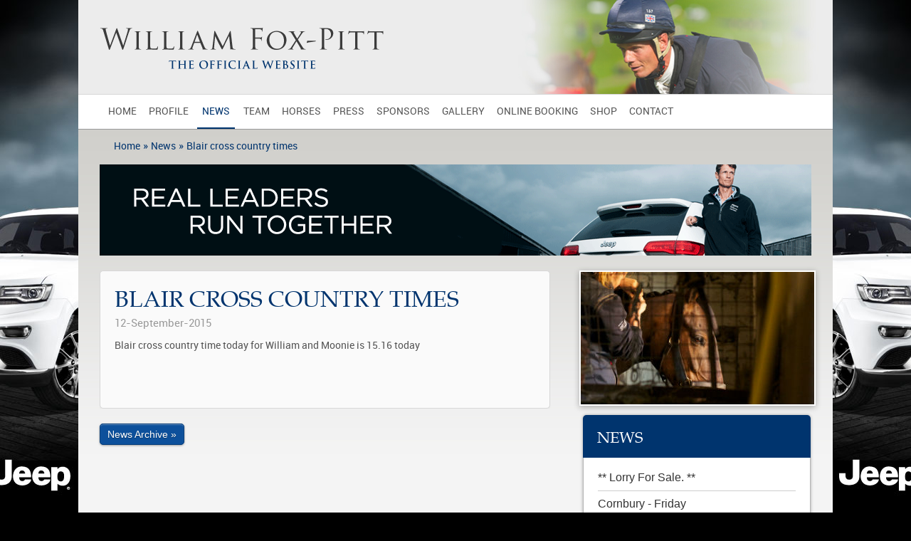

--- FILE ---
content_type: text/html; charset=utf-8
request_url: https://www.foxpitteventing.co.uk/news/12092015111034-blair-cross-country-times/
body_size: 16801
content:

<!DOCTYPE HTML>
<html xmlns="http://www.w3.org/1999/xhtml">
	<head>
		<meta http-equiv="content-type" content="text/html; charset=utf-8" />
		<title>Blair cross country times | Blog</title>
<meta name="description" content="Blair cross country times" />
<meta name="keywords" content="Blair,cross,country,times" />
<meta name="blog" content="true" />
<meta name="blog-type" content="840" />

		
		<link rel="stylesheet" type="text/css" href="/_styles.css?theID=533329" />

	

		<script type="text/javascript" src="/_js/jquery-1.5.2.min.js"></script>
		<script type="text/javascript" src="/_js/jquery.cycle.all.js"></script>
		<script type="text/javascript" src="/_js/galleria/galleria.js"></script>
		
		
					<script type="text/javascript" src="/_js/simpleCartV3.js"></script>
				

		<script type="text/javascript" src="/_js/fancybox/jquery.mousewheel-3.0.4.pack.js"></script>
		<script type="text/javascript" src="/_js/fancybox/jquery.fancybox-1.3.2.js"></script>
		<link rel="stylesheet" type="text/css" href="/_js/fancybox/jquery.fancybox-1.3.2.css" media="screen" />
		<link rel="stylesheet" href="/_css/prettyPhoto.css" type="text/css" media="screen" />
		<script src="/_js/jquery.prettyPhoto.js" type="text/javascript" charset="utf-8"></script>
		<script type="text/javascript" src="/_js/jquery.tagcloud.min.js"></script>
		<script type="text/javascript" src="/_js/jquery.tinysort.min.js"></script>
		<script type="text/javascript" src="/_js/jquery.cookie.js"></script>

		

		<script src="/foxpitteventing-com/_img/slider/jquery.flexslider-min.js"></script>


<script type="text/javascript" charset="utf-8">  
$(window).load(function() {
    $('#homeSlider').flexslider();
  });
</script>




		

	</head>
	<body>

	<!-- Generated: 04/01/2026 15:05:22 -->

				<script type="text/javascript">

					simpleCart({
						// array representing the format and columns of the cart,
						// see the cart columns documentation
						cartColumns: [
							{ attr: "name", label: "Name"},
							{ view: "currency", attr: "price", label: "Price"},
							{ view: "decrement", label: false},
							{ attr: "quantity", label: "Qty"},
							{ view: "increment", label: false},
							{ view: "currency", attr: "total", label: "SubTotal" },
							{ view: "remove", text: "Remove", label: false}
						],

						// "div" or "table" - builds the cart as a table or collection of divs
						cartStyle: "div", 

						

						checkout: { 
							type: "SendForm" , 
							url: "/_pay/" 
						} ,

						

						// set the currency, see the currency 
						// reference for more info
						currency: "GBP",

						// collection of arbitrary data you may want to store 
						// with the cart, such as customer info
						data: {},

						// set the cart langauge 
						// (may be used for checkout)
						language: "english-us",

						// array of item fields that will not be 
						// sent to checkout
						excludeFromCheckout: [],

						

						//shipping cost
						shippingCustom: null,
						shippingFlatRate: 0.00,

						
						taxRate: 0.00,
						

						// true if tax should be applied to shipping
						taxShipping: false,

						// event callbacks 
						beforeAdd			: null,
						afterAdd			: null,
						load				: null,
						beforeSave			: null,
						afterSave			: null,
						update				: null,
						ready				: null,
						checkoutSuccess		: null,
						checkoutFail		: null,
						beforeCheckout		: null,
						beforeRemove	: null
					});


					function selectShipping() {

						//$("#checkOutShipping").hide();
						//$("#checkOutWrap").show();

					}

					function sendVarV3(theValue, theElement) {
						$("#" + theElement).html(theValue);
					}

					function fnIncrementDecrement(){
						// not used
					}

				</script>

			

		<SCRIPT TYPE="text/javascript">
		<!-- 
		function sendVar(theValue, theElement)
		{
		document.getElementById(theElement).value = theValue;
		}
		//-->
		</SCRIPT>
		<script type="text/javascript">
			$(document).ready(function() {

				$(".addCart").fancybox({
					'titlePosition'		: 'inside',
					'transitionIn'		: 'none',
					'transitionOut'		: 'none'
				});
			});
		</script>

		<script type="text/javascript">
		$(document).ready(function() {
		$('.slideshowshop').cycle({
		fx: 'fade'
		});
		});
		</script>
	
		<!-- DRAG AND DROP DESIGNER - START DIVS -->
		

		<div id="wrapper">
		
		<div id="main">
		<div id="note214405" class="note"><p><a href="/"><img src="/foxpitteventing-com/_img/logo.png" alt="" width="399" height="58" /></a></p>
<p>&nbsp;</p>
</div><div id="note214406" class="note"><div class="nav" id="navInsmenu">
<ul id="menu" class="menu">
<li class="nodiv" id="menu0"><a href="/" title="Home">Home</a></li>
<li class="nodiv" id="menu1"><a href="/profile/" title="Profile">Profile</a></li>
<li id="menu2"><a href="/-news/" title="News">News</a>
<ul>
<li><a href="/-news/news-archive/" title="News Archive">News Archive</a>
</li>
</ul>

</li>
<li id="menu3"><a href="/team/" title="Team">Team</a>
<ul>
<li><a href="/team/facilities/" title="Facilities">Facilities</a>
</li>
<li><a href="/team/what-is-eventing/" title="What is Eventing">What is Eventing</a>
</li>
<li><a href="/team/fox-pitt-consulting/" title="Fox Pitt Consulting">Fox Pitt Consulting</a>
</li>
</ul>

</li>
<li id="menu4"><a href="/horses/" title="Horses">Horses</a>
<ul>
<li><a href="/horses/current-horses/" title="Current Horses">Current Horses</a>
</li>
<li><a href="/horses/horses-for-sale/" title="Horses For Sale">Horses For Sale</a>
</li>
<li><a href="/horses/past-stars/" title="Past Stars">Past Stars</a>
</li>
</ul>

</li>
<li class="nodiv" id="menu5"><a href="/press/" title="Press">Press</a></li>
<li class="nodiv" id="menu6"><a href="/sponsors/" title="Sponsors">Sponsors</a></li>
<li class="nodiv" id="menu7"><a href="/gallery/" title="Gallery">Gallery</a></li>
<li class="nodiv" id="menu8"><a href="/online-booking/" title="Online Booking">Online Booking</a></li>
<li class="nodiv" id="menu9"><a href="/shop/" title="Shop">Shop</a></li>
<li class="nodiv" id="menu10"><a href="/contact/" title="Contact">Contact</a></li>
</ul></div></div><div id="note214407" class="note">
<div class="smallBox">
<div class="boxTitle">
<h3>News</h3>
</div>
<div class="boxContent">
<div id="blogSummary533329" class="blogSummary">
<div id="blogSummaryWrap0" class="blogSummaryWrap">
<div class="blogSummaryTitle"><a class="blogSummaryLinkA" href="/news/08102025150423----lorry-for-sale----/">** Lorry For Sale. **</a></div>
<div class="blogSummaryDescription">...</div>
<div class="blogSummaryDate">08-10-2025</div>
<div class="blogSummaryLink"><a class="blogSummaryLinkA" href="/news/08102025150423----lorry-for-sale----/">Read more...</a></div>
<div class="blogSummaryClear"></div>
</div>
<div id="blogSummaryWrap1" class="blogSummaryWrap">
<div class="blogSummaryTitle"><a class="blogSummaryLinkA" href="/news/14092025162938-cornbury---friday/">Cornbury - Friday</a></div>
<div class="blogSummaryDescription">...</div>
<div class="blogSummaryDate">12-09-2025</div>
<div class="blogSummaryLink"><a class="blogSummaryLinkA" href="/news/14092025162938-cornbury---friday/">Read more...</a></div>
<div class="blogSummaryClear"></div>
</div>
<div id="blogSummaryWrap2" class="blogSummaryWrap">
<div class="blogSummaryTitle"><a class="blogSummaryLinkA" href="/news/14092025162729-cornbury---dressage/">Cornbury - Dressage</a></div>
<div class="blogSummaryDescription">...</div>
<div class="blogSummaryDate">11-09-2025</div>
<div class="blogSummaryLink"><a class="blogSummaryLinkA" href="/news/14092025162729-cornbury---dressage/">Read more...</a></div>
<div class="blogSummaryClear"></div>
</div>
</div>

<p>&nbsp;</p>
<p class="newsLink"><a href="/news/">More news »</a></p>
</div>
</div>
<p>&nbsp</p>
<div class="smallBox eventing">
<div class="boxTitle">
<h3>Eventing Club</h3>
</div>
<div class="boxContent">
<p>By joining the eventing club you will get discounts &amp; exclusive invitations to special events.</p>
<p>&nbsp;</p>
<p>&nbsp;</p>
<div class="blueButton"><a href="/club/">Find out more &raquo;</a></div><div class="blueButton"><a href="/login/">Login &raquo;</a>
</div></div>
</div>
<p>&nbsp</p>
<div class="smallBox">
<div class="boxTitle">
<h3>Calendar</h3>
</div>
<div class="boxContent">
<p><a href="/calendar/"><img src="/foxpitteventing-com/_img/calImg.png" alt="" width="278" height="112" /></a></p>
<p>Take a look at our calendar and see what William is up to.</p>
</div>
</div>
<p>&nbsp</p>
<div class="smallBox follow">
<div class="boxTitle">
<h3>Follow Us</h3>
</div>
<div class="boxContent">
<a href="https://twitter.com/foxpitteventing"><img src="/foxpitteventing-com/_img/twitterBig.png"></a><a href="https://www.facebook.com/Fox-Pitt-Eventing-139647789438345/"><img src="/foxpitteventing-com/_img/facebookBig.png"></a>
</div>
</div>


</div><div id="note214408" class="note"><div class="siteBreadcrumbs"><a href="/" title="Home">Home</a> &raquo; <a href="/news/" title="News">News</a> &raquo; <a href="/news/12092015111034-blair-cross-country-times/" title="Blair cross country times">Blair cross country times</a></div></div><div id="note214409" class="note"><div id="displayIndividualBlogStory"><div id="displayBlogStory"><h1>Blair cross country times</h1><div class="newsInfoWrap">
<div class="newsDate">12-September-2015</div>
<div class="newsDateFull">12-September-2015 11:10</div>
<div class="newsCategory"> in General</div>
<div class="newsAuthor"> by Admin</div>
</div>
<p>Blair cross country time today for William and Moonie is 15.16 today</p>
<p>&nbsp;</p>
<p>&nbsp;</p><div class="blogSocialLinks"><!-- no social buttons --></div><script type="text/javascript">
var cookieConfigAllow = $.cookie('cookieConfig');
if ( cookieConfigAllow == 'T' ) {
window.___gcfg = {lang: 'en-GB'};
(function() {
var po = document.createElement('script'); po.type = 'text/javascript'; po.async = true;
po.src = 'https://apis.google.com/js/plusone.js';
var s = document.getElementsByTagName('script')[0]; s.parentNode.insertBefore(po, s);
})();
}
</script></div></div>
<p>&nbsp;</p>
<div class="blueButton">
<a href="/-news/news-archive/">News Archive »</a>
</div></div><div id="note214411" class="note"><p><img class="border" src="/foxpitteventing-com/_img/news.jpg" alt="" width="328" height="186" /></p>
<p>&nbsp;</p>
</div><div id="note214414" class="note"><p><a href="http://www.jeep.co.uk?campaignid=DSP200" target="_blank"><img src="/foxpitteventing-com/_img/WilliamFoxPitt-Banner.gif" alt="" width="1000" height="128" /></a></p>
<p>&nbsp;</p></div><div id="note214415" class="note"><style type="text/css">
.menu > #menu2 > a{
color: #00346e;
border-bottom:2px solid #00346e;
padding:16px 7px 14px!important;
}
</style></div><div id="note215465" class="note"><style media="screen" type="text/css">

body {
	    background: url('/foxpitteventing-com/_img/WilliamFP-siteTakeover-stg5-skin_final.jpg');
	background-position: top center;
	background-repeat: no-repeat;
	background-color: #000;
cursor:pointer;
}
#main {
	cursor:default;
}
</style>
<script>
$(document).ready('body').bind('click', function(e) {
    if($(e.target).closest('#main').length == 0) {
        window.open("http://www.jeep.co.uk/?campaignid=DSP200");
    }
});
</script>



</div>
<!--No layout (533329)-->
		
		
		
		
		</div>
		
		</div>

		
		<!-- DRAG AND DROP DESIGNER - END DIVS -->
		<!-- DRAG AND DROP DESIGNER - START CUSTOM HTML FOOTER -->
		<script type="text/javascript" charset="utf-8">
$(window).load(function() {
  $('.flexslider').flexslider({
    animation: "slide",
    animationLoop: true,
    animationSpeed: 600, 
    itemWidth: 200,
    itemMargin: 100
  });
});

$(document).ready(function(){
$("#menu13").find("a").attr("target", "_blank");
}

);

</script>

<div class="footerTop">
<div id="footerSlider" class="flexslider">
<ul class="slides">
<li><img src="/foxpitteventing-com/_img/sponsors/clubcadet.jpg" alt="club cadet" /></li>
<li><img src="/foxpitteventing-com/_img/sponsors/albion.png" alt="albion" /></li>
<li><img src="/foxpitteventing-com/_img/sponsors/smarterweb.jpg" alt="smarterweb" /></li>
</ul>
</div>
</div>
<div class="footerBottom">
<div class="footerInfo">
<p>© 2013 William Fox-Pitt. Photos copyright of William Murray in partnership with Fox-Pitt Eventing. 
With contributions from Kit Houghton, Fiona Scott-Maxwell, Julia Shearwood, Gavin Hudspith, Ian Loveland & Adam Fanthorpe.</p>
<p>Website designed by <a href="http://www.smarterwebcompany.co.uk/" title="The Smarter Web Company - Web Design" target="_blank">The Smarter Web Company</a> | <a href="/cookies/">Privacy</a></p>
</div>
<div class="footerSocial">
<a href="http://www.facebook.com/#!/pages/Fox-Pitt-Eventing/139647789438345" target="_blank"><img width="25" src="/foxpitteventing-com/_img/facebook.png" /></a>  
<a href="http://twitter.com/foxpitteventing" target="_blank"><img width="25" src="/foxpitteventing-com/_img/twitter.png" /></a>
<a href="https://www.instagram.com/fox.pitt.eventing/" target="_blank"><img width="25" src="/foxpitteventing-com/_img/insta.png" /></a>
</div>

</div>


<script type="text/javascript">

function formatTitle(title, currentArray, currentIndex, currentOpts) {
    return '<div id="tip7-title">' + (title && title.length ? '<b>' + title + '</b>   ' : '' ) + 'Image ' + (currentIndex + 1) + ' of ' + currentArray.length + '</div>';
}

$("a.image-gallery-item-image-link").fancybox({

        'titlePosition'                : 'inside',
        'titleFormat'          : formatTitle
});
$("a.home-vid").fancybox({

'type': 'iframe'

});

</script>

<script src="/foxpitteventing-com/_img/jquery.magnific-popup.min.js"></script>
<script type="text/javascript" charset="utf-8">  $(document).ready(function() {	$('.popup-youtube, .popup-vimeo').magnificPopup({		disableOn: 200,		type: 'iframe',		mainClass: 'mfp-fade',		removalDelay: 160,		preloader: false,		fixedContentPos: false	});});
</script>








		
		<!-- DRAG AND DROP DESIGNER - END CUSTOM HTML FOOTER -->
		<!-- Generated: 04/01/2026 15:05:22, Build:2.2 -->

<form id="cookieConfigForm" method="post">

	<div class="cookieConfig" id="cookieConfig" style="display:none;">
	
		<div class="cookieConfigTitle">Cookies</div>

		<div class="cookieConfigMessage">This site uses cookies to store information on your computer. Some of these cookies are essential to make our site work and others help us to improve by giving us some insight into how the site is being used.</div>

		<div class="cookieConfigPrivacy">Find out <a href="http://www.smarterwebcompany.co.uk/browser-settings/" target="_blank">more about cookies</a>. By using our site you accept the terms of our Privacy Policy.</div>

		<div class="cookieConfigAccept"><a href="#" onclick="sendVar('T', 'hdnCookie'); cookieConfigSet();">Hide message</a></div>

		<div class="cookieConfigReject"><a href="#" onclick="sendVar('F', 'hdnCookie'); cookieConfigSet();">No, thanks</a></div>

		<input type="hidden" name="hdnCookie" id="hdnCookie" value="F" />
	
	</div>

</form>

<script type="text/javascript">

function cookieConfigSet() {

	var scrt_var = Math.random();

	if ($('#hdnCookie').val() == 'T') {
		$.cookie('cookieConfig', 'T', { expires: 365, path: '/' });
		$('#cookieConfig').hide();
		//$.get('/_ajax/getCookieConfig.aspx?key=' + scrt_var);
	} else {
		$.cookie('cookieConfig', 'F', { expires: 1, path: '/' });
		$('#cookieConfig').hide();
		//$.get('/_ajax/getCookieConfig.aspx?key=' + scrt_var);
	}

}

$(document).ready(function() {

	var cookieConfigAllow = $.cookie('cookieConfig');

	if ( cookieConfigAllow == 'T' ) {
		//allowed to call cookies....
		callGoogleAnalytics()

	} else if ( cookieConfigAllow == 'F' ) {
		//NOT allowed to call cookies - and have asked....
	} else {

		

		if ( cookieConfigAllow == null ) {
			//allowed to call cookies....
			callGoogleAnalytics()
		}
		$('#cookieConfig').show();
		setTimeout(function(){
		  $("#cookieConfig").fadeOut("slow", function () {
		  $("#cookieConfig").remove();
			  });
		 
		}, 30000);
		$.cookie('cookieConfig', 'T', { expires: 365, path: '/' });

		
	}

});

function callGoogleAnalytics() {

	var gaJsHost = (("https:" == document.location.protocol) ? "https://ssl." : "http://www.");

    $.getScript(gaJsHost + 'google-analytics.com/ga.js', function() { 
      var GATracker = _gat._createTracker('UA-12281738-16');
      GATracker._trackPageview(); 
    } );

}

</script>



	</body>
</html>





--- FILE ---
content_type: text/css; charset=utf-8
request_url: https://www.foxpitteventing.co.uk/_styles.css?theID=533329
body_size: 82535
content:

	#main
{
margin:0 auto;
position:relative;
width:1000px;
height:2084px;
z-index:0;
background-color:#F4F4F4;
background-image:url(/foxpitteventing-com/_img/backgroundGrad.jpg);
background-repeat:repeat-x;
}
*
{
margin:0px;
padding:0px;
border:0px;
}
body
{
line-height:20px;
font-family:Arial, Helvetica, sans-serif;
font-size:16px;
color:#333333;
margin-top:0px;
margin-bottom:0px;
margin-left:0px;
margin-right:0px;
background-color:#000000;
}
h1
{
font-size:36px;
}
h2
{
font-size:24px;
}
h3
{
font-size:22px;
}
a:link 
{
color: #030F3D;
}
a:visited 
{
color: #666666;
}
a:hover 
{
color: #030F3D;
}
a:active 
{
color: #030F3D;
}
.product
{
width:600px;
margin-bottom:20px;
padding-bottom: 20px;
border-bottom-width: 1px;
border-bottom-style: solid;
border-bottom-color: #CCC;
}
.product input[type="submit"]
{
background-color: #666;
border: 0px;
color:#FFFFFF;
cursor:pointer;
padding-top: 5px;
padding-right: 15px;
padding-bottom: 5px;
padding-left: 15px;
-moz-border-radius: 5px;
-webkit-border-radius: 5px;
}
.productClear
{
clear:both;
}
.productImage
{
width:200px;
height:150px;
float:left;
margin-right:20px;
background-color:#CCC;
}
.productImage img
{
width:200px;
height:150px;
}
.productInfo
{
width:380px;
height:auto;
float:left;
}
.productName
{
margin-bottom:10px;
}
.productCat
{
display:none;
}
.productId
{
display:none;
}
.productDesc
{
margin-bottom:10px;
}
.productPrice
{
margin-bottom:10px;
}
.productStock
{
display:none;
}
.productButton
{
display:none;
}
.detailProduct
{
width:auto;
}
.detailProductClear
{
clear:both;
}
.detailProductImage
{
width:100%;
background-color:#ccc;
}
.detailProductImage img
{
width:100%;
}
.detailProductInfo
{
width:auto;
height:auto;
}
.detailProductName
{
margin-bottom:10px;
}
.detailProductCat
{
margin-bottom:10px;
}
.detailProductId
{
margin-bottom:10px;
}
.detailProductDesc
{
margin-bottom:10px;
}
.detailProductPrice
{
margin-bottom:10px;
}
.detailProductStock
{
margin-bottom:10px;
}
.detailProductButton
{
margin-bottom:10px;}

.ecommercePag
{
    margin-bottom:20px;
}

.pagItemOn
{
padding-top:6px;
padding-bottom:6px;
padding-left:10px;
padding-right:10px;
background-color:#666;
float:left;
margin-right:5px;
margin-bottom:5px;
color:#fff;
width:10px;
text-align:center;
}
.pagItem
{
padding-top:5px;
padding-bottom:5px;
padding-left:10px;
padding-right:10px;
background-color:#fff;
float:left;
margin-right:5px;
margin-bottom:5px;
color:#666;
width:6px;
text-align:center;
border:solid 1px #ccc;
}
.pagItemOn a:link, .pagItemOn a:visited
{
background-color:#666;
color:#fff;
}
.pagItem:hover
{
background-color:#ccc;
color:#fff;
}
.ecommercePagClear
{
clear:both;
}
.product
{
width:600px;
margin-bottom:20px;
padding-bottom: 20px;
border-bottom-width: 1px;
border-bottom-style: solid;
border-bottom-color: #CCC;
}
.product input[type="submit"]
{
background-color: #666;
border: 0px;
color:#FFFFFF;
cursor:pointer;
padding-top: 5px;
padding-right: 15px;
padding-bottom: 5px;
padding-left: 15px;
-moz-border-radius: 5px;
-webkit-border-radius: 5px;
}
.productClear
{
clear:both;
}
.productImage
{
width:200px;
height:150px;
float:left;
margin-right:20px;
background-color:#CCC;
}
.productImage img
{
width:200px;
height:150px;
}
.productInfo
{
width:380px;
height:auto;
float:left;
}
.productName
{
margin-bottom:10px;
}
.productCat
{
display:none;
}
.productId
{
display:none;
}
.productDesc
{
margin-bottom:10px;
}
.productPrice
{
margin-bottom:10px;
}
.productStock
{
display:none;
}
.productButton
{
display:none;
}
.detailProduct
{
width:auto;
}
.detailProductClear
{
clear:both;
}
.detailProductImage
{
width:100%;
background-color:#ccc;
}
.detailProductImage img
{
width:100%;
}
.detailProductInfo
{
width:auto;
height:auto;
}
.detailProductName
{
margin-bottom:10px;
}
.detailProductCat
{
margin-bottom:10px;
}
.detailProductId
{
margin-bottom:10px;
}
.detailProductDesc
{
margin-bottom:10px;
}
.detailProductPrice
{
margin-bottom:10px;
}
.detailProductStock
{
margin-bottom:10px;
}
.detailProductButton
{
margin-bottom:10px;}

.ecommercePag
{
    margin-bottom:20px;
}

.pagItemOn
{
padding-top:6px;
padding-bottom:6px;
padding-left:10px;
padding-right:10px;
background-color:#666;
float:left;
margin-right:5px;
margin-bottom:5px;
color:#fff;
width:10px;
text-align:center;
}
.pagItem
{
padding-top:5px;
padding-bottom:5px;
padding-left:10px;
padding-right:10px;
background-color:#fff;
float:left;
margin-right:5px;
margin-bottom:5px;
color:#666;
width:6px;
text-align:center;
border:solid 1px #ccc;
}
.pagItemOn a:link, .pagItemOn a:visited
{
background-color:#666;
color:#fff;
}
.pagItem:hover
{
background-color:#ccc;
color:#fff;
}
.ecommercePagClear
{
clear:both;
}

	#note214405
{
/*Generated by drag and drop*/
width:404px;
height:66px;
left:30px;
top:39px;
position:absolute;
z-index:3;
/*Generated by configuring options*/
}
#note214406
{
/*Generated by drag and drop*/
width:1000px;
height:47px;
left:30px;
top:132px;
position:absolute;
z-index:5;
/*Generated by configuring options*/
}
#note214407
{
/*Generated by drag and drop*/
width:318px;
height:1016px;
left:709px;
top:583px;
position:absolute;
z-index:10;
/*Generated by configuring options*/
}
#note214408
{
/*Generated by drag and drop*/
width:1000px;
height:27px;
left:30px;
top:198px;
position:absolute;
z-index:1;
/*Generated by configuring options*/
}
#note214409
{
/*Generated by drag and drop*/
width:633px;
height:1674px;
left:30px;
top:380px;
position:absolute;
z-index:1;
/*Generated by configuring options*/
}
#note214411
{
/*Generated by drag and drop*/
width:328px;
height:186px;
left:704px;
top:380px;
position:absolute;
z-index:10;
/*Generated by configuring options*/
}
#note214414
{
/*Generated by drag and drop*/
width:1000px;
height:131px;
left:30px;
top:231px;
position:absolute;
z-index:0;
/*Generated by configuring options*/
}
#note214415
{
/*Generated by drag and drop*/
width:43px;
height:92px;
left:466px;
top:16px;
position:absolute;
z-index:10;
/*Generated by configuring options*/
}
#note215465
{
/*Generated by drag and drop*/
width:134px;
height:58px;
left:878px;
top:20px;
position:absolute;
z-index:6;
/*Generated by configuring options*/
}

	/* ------- CUSTOM CSS V2.1 ------- *//* html resets */html, div, span, object, iframe,h1, h2, h3, h4, h5, h6, p, blockquote, pre,abbr, address, cite, code,del, dfn, em, img, ins, kbd, q, samp,small, strong, sub, sup, var,b, i,dl, dt, dd, ol, ul, li,fieldset, form, label, legend,table, caption, tbody, tfoot, thead, tr, th, td,article, aside, canvas, details, figcaption, figure,footer, header, hgroup, menu, nav, section, summary,time, mark, audio, video {margin:0;padding:0;border:0;outline:0;font-size:100%;vertical-align:baseline;background:transparent;}body {line-height:1;}article,aside,details,figcaption,figure,footer,header,hgroup,menu,nav,section {display:block;}nav ul {list-style:none;}blockquote, q {quotes:none;}blockquote:before, blockquote:after,q:before, q:after {content:'';content:none;}a {margin:0;padding:0;font-size:100%;vertical-align:baseline;background:transparent;}/* change colours to suit your needs */ins {background-color:#ff9;color:#000;text-decoration:none;}/* change colours to suit your needs */mark {background-color:#ff9;color:#000;font-style:italic;font-weight:bold;}del {text-decoration: line-through;}abbr[title], dfn[title] {border-bottom:1px dotted;cursor:help;}table {border-collapse:collapse;border-spacing:0;}/* change border colour to suit your needs */hr {display:block;height:1px;border:0;border-top:1px solid #cccccc;margin:1em 0;padding:0;}input, select {vertical-align:middle;}/* =============================== Custom Styles =============================== */#main {    background-color: #F4F4F4;    background: url("/foxpitteventing-com/_img/headerimg.jpg") center top no-repeat,                url("/foxpitteventing-com/_img/backgroundGrad.jpg") repeat-x #F4F4F4;    -pie-background: url("/foxpitteventing-com/_img/headerimg.jpg") no-repeat,                url("/foxpitteventing-com/_img/backgroundGrad.jpg") repeat-x #F4F4F4;               behavior: url('/_js/PIE.htc');    padding:0px 30px;    }/* =============================== Lists =============================== */#main li{margin-left:15px;margin-bottom:10px;  }/* =============================== Typeography & Images =============================== */.bold { font-weight: bold; }.em { font-weight: bold; font-style: italic; }.itlc { font-style: italic; }.left { float: left; margin: 0 20px 10px 0; }.right { float: right; margin: 0 0 10px 20px; }.border {border:2px solid #fff; -webkit-box-shadow: 0px 2px 8px 0px rgba(0, 0, 0, 0.3);box-shadow: 0px 2px 8px 0px rgba(0, 0, 0, 0.3); }@font-face {    font-family: 'TeXGyrePagellaRegular';    src: url('/foxpitteventing-com/_img/fontface/texgyrepagella-regular-webfont.eot');    src: url('/foxpitteventing-com/_img/fontface/texgyrepagella-regular-webfont.eot?#iefix') format('embedded-opentype'),         url('/foxpitteventing-com/_img/fontface/texgyrepagella-regular-webfont.woff') format('woff'),         url('/foxpitteventing-com/_img/fontface/texgyrepagella-regular-webfont.ttf') format('truetype'),         url('/foxpitteventing-com/_img/fontface/texgyrepagella-regular-webfont.svg#TeXGyrePagellaRegular') format('svg');    font-weight: normal;    font-style: normal;}@font-face {    font-family: 'RobotoRegular';    src: url('/foxpitteventing-com/_img/fontface/Roboto-Regular-webfont.eot');    src: url('/foxpitteventing-com/_img/fontface/Roboto-Regular-webfont.eot?#iefix') format('embedded-opentype'),         url('/foxpitteventing-com/_img/fontface/Roboto-Regular-webfont.woff') format('woff'),         url('/foxpitteventing-com/_img/fontface/Roboto-Regular-webfont.ttf') format('truetype'),         url('/foxpitteventing-com/_img/fontface/Roboto-Regular-webfont.svg#RobotoRegular') format('svg');    font-weight: normal;    font-style: normal;}h1 { font-family: 'TeXGyrePagellaRegular', Georgia, Times, "Times New Roman", serif; font-size: 32px; color: #00346e; line-height: 35px; margin-bottom: 20px; font-weight: normal; text-transform: uppercase; }h2 { font-family: 'TeXGyrePagellaRegular', Georgia, Times, "Times New Roman", serif; font-size: 26px; color: #333; margin-bottom: 20px; line-height: 30px; font-weight: normal;}h3 { font-family: 'TeXGyrePagellaRegular', Georgia, Times, "Times New Roman", serif; font-size: 22px; color: #333; margin-bottom: 20px; line-height: 25px; font-weight: normal;}h4 { font-family: 'TeXGyrePagellaRegular', Georgia, Times, "Times New Roman", serif; font-size: 16px; color: #333; margin-bottom: 20px; line-height: 21px; font-weight: normal;}h5 { font-family: 'RobotoRegular', 'Helvetica', Arial, Sans-serif; font-size: 18px; color: #333; line-height: 21px; margin-bottom: 20px; font-weight: normal;}p { font-family: 'RobotoRegular', 'Helvetica', Arial, Sans-serif; font-size: 14px; color: #333; line-height: 21px; font-weight: normal;}/* =============================== Forms =============================== */input, textarea, select { border: 1px solid #CCCCCC; border-radius: 3px 3px 3px 3px; color: #555555; font-size: 13px; height: auto; line-height: 18px; margin-bottom: 9px; padding: 4px;/*width: 96% ;*/ }textarea { height: 100px; font-family: 'Arial', Helvetica, sans-serif; }    .fbElementTextLabelLeft { font-size: 12px; }.fbElementParaLabelLeft { font-size: 12px; }.defaultForm input[type="text"] { padding:5px; width:100%; border: 1px solid #ccc; }.defaultForm select { padding:5px; width:99%;border: 1px solid #ccc; }.defaultForm textarea { padding:5px; width:97%; border: 1px solid #ccc; }.defaultForm input[type="submit"] { font-size: 12px; font-family: 'Arial'; width: 130px; background-color: #333; border: 0px; color:#FFFFFF; cursor:pointer; padding-top: 5px; padding-right: 15px; height: auto; display: block; padding-bottom: 5px; padding-left: 15px; } .defaultForm input[type="submit"]:hover { background-color: #666; }.defaultForm input[type="button"] { font-size: 12px; font-family: 'Arial'; background-color: #333; border: 0px; color:#FFFFFF; cursor:pointer; padding-top: 5px; padding-right: 15px; padding-bottom: 5px; padding-left: 15px; }.defaultForm input[type="button"]:hover { background-color: #666; }.defaultForm table { width:100%; border-collapse:collapse; }.defaultForm table td { border-top:1px solid #CCCCCC; border-bottom:0px solid #CCCCCC; border-left:0px solid #CCCCCC; border-right:0px solid #CCCCCC; padding:10px; }.error { padding:10px; border:solid 1px #AA0000; color: #AA0000; margin-bottom:10px; }.fbElementButton { position: absolute; right: 0; }.fbElementVldMsg { color: #FF173D; position: absolute; right: 0; top: 0; } /* -- Field Validation -- */.fbSortable { margin-top: 0px !important; padding-top: 20px; position: relative; display: block;}.fbElementTextLeft { display: block; overflow: none !important; }input[type="checkbox"] { width: auto; }.fbElementCheckboxLabel { width:30%; float: left; }/* =============================== Login / Register Forms =============================== */.form { position: relative; }.SecureLogin { position: relative; }.SecureUsers input[type="submit"]{padding:8px 14px;background-color:#0d509b!important; border:1px solid #053b78!important; color:#fff;-webkit-border-radius: 5px; -moz-border-radius: 5px; -o-border-radius:5px; border-radius: 5px;behavior: url('/_js/PIE.htc');width:120px!important;height:36px;line-height:24px;text-align: center;-webkit-box-shadow: 0px 1px 3px 0px rgba(0, 0, 0, 0.35),inset 0px 1px 1px 0px rgba(255, 255, 255, 0.35);box-shadow: 0px 1px 3px 0px rgba(0, 0, 0, 0.35),inset 0px 1px 1px 0px rgba(255, 255, 255, 0.35);font-size:14px;font-family: 'RobotoRegular', 'Helvetica', Arial, Sans-serif;text-shadow: 0px 1px 1px rgba(0, 0, 0, 0.35);cursor:pointer; margin-bottom: 0px;position: relative;right:5px;float: right;display: block;}.SecureUsers input[type="submit"]:hover{background-color:#00346e!important;    border:1px solid #030f3d!important; }.SecureUsers input[type="submit"]:active{background-color:#999!important; border:1px solid #555!important; -webkit-box-shadow: inset 0px 1px 3px 0px rgba(0, 0, 0, 0.35);box-shadow: inset 0px 1px 3px 0px rgba(0, 0, 0, 0.35); text-shadow: 0px -1px 1px rgba(0, 0, 0, 0.35);     }.formRow { position: relative; }td.formSubmit { text-align: right; padding-left: 0 !important; }#SecureLogin tr { position: relative; width: 100%; padding-bottom: 5px !important; }#txtPwd, #txtUsername { width: 96%; } /* -- Small due to padding on the input fields thmselves. -- */.formRight, .formLeft { padding: 0; }.SecureUsers table td { padding: 0 !important; }.formRow { display: block; height: auto; padding: 0 0 5px 0 !important; }.formRow td { display: inline-block; }#SecureLogin .form input, #SecureRegister .form input { width: 96%; }/* =============================== Search Box =============================== */.searchbox {width: 100%; height: auto; display: block; }#searchbox-submit-btn  { border-radius: -moz-border-radius-topleft: 0px; -moz-border-radius-topright: 5px; -moz-border-radius-bottomright: 5px; -moz-border-radius-bottomleft: 0px; -webkit-border-radius: 0px 5px 5px 0px;border-radius: 0px 5px 5px 0px; color: #333; }input#searchbox-submit-btn  { text-shadow: 1px 1px 0px rgba(255, 255, 255, 1); }input#searchbox-submit-btn:hover { background :#666; text-shadow: 1px 1px 0px rgba(0, 0, 0, 1); color: #FFF; }#searchbox-input-text {-moz-border-radius-topleft: 5px; -moz-border-radius-topright: 0px; -moz-border-radius-bottomright: 0px; -moz-border-radius-bottomleft: 5px; -webkit-border-radius: 5px 0px 0px 5px;border-radius: 5px 0px 0px 5px;  line-height: 14px; height: 14px; font-size: 12px !important; font-family: 'Arial', Helvetica, sans-serif; overflow:visible; border-right: 0px !important; }/* =============================== Navigation Horizontal =============================== */.nav{width:1000px;height:48px;background-color: #fff;border-top:1px solid #d6d6d6;  border-bottom:1px solid #999; margin-left:-30px;padding:0px 30px;}.menu{position:relative;line-height:16px;width:1000px;}li.submenu ul{  /*display:none;*/}  .menu>li { display: block;float: left;position: relative;padding-bottom: 12px;margin-right:0px;margin-bottom:0px;margin-left:7px!important;  }.menu>li>a {display: block;position: relative;border:none;background-color: transparent;font-size: 14px;color: #555555;font-weight:normal;text-decoration:none;-webkit-border-radius: 5px 5px 0px 0px;border-radius: 5px 5px 0px 0px;padding:16px 5px;behavior: url('/_js/PIE.htc');font-family: 'RobotoRegular', 'Helvetica', Arial, Sans-serif;text-transform:uppercase;}.menu>li:hover>a {z-index: 2; color: #00346e;position: static;}.menu>li>a:hover {color:#00346e;}.menu > #menu0{margin-left:0px;}li a.linkActive{color: #00346e;border-bottom:2px solid #00346e;padding-bottom:14px;}.menu>li>ul {display: none;background: #ffffff;white-space:nowrap;list-style: none;text-decoration:none;width:200px;-webkit-border-radius: 5px;border-radius: 5px;-webkit-box-shadow: 0px 1px 5px 0px rgba(0, 0, 0, 0.3);box-shadow: 0px 1px 5px 0px rgba(0, 0, 0, 0.3); border:1px solid #b5b5b5;}.menu>li>ul:after{    content: "";    width: 0;    height: 0;    position: absolute;    bottom: 100%;    left: 15px;    border-width: 0 6px 6px 6px;    border-style: solid;    border-color: #fff transparent;   }.menu>li>ul:before {    content: "";    width: 0;    height: 0;    position: absolute;    bottom: 100%;    left: 13.5px;    border-width: 0 7.5px 7.5px 7.5px;    border-style: solid;    border-color: #acacac transparent;   }.menu>li:hover>ul { display: block;position: absolute;top: 49px!important;left: 0;z-index: 1;}.menu>li>ul>li {    margin-bottom:0px!important;    margin-left:0px!important;    position: relative;}.menu>li>ul>li>a {   display: block;   padding: 12px 15px 12px 15px;   border: none;  font-size: 14px;  color: #00346e;  text-decoration:none;  margin-bottom:0px;}.menu>li>ul>li:last-child>a { -webkit-border-radius: 0px 0px 5px 5px;border-radius: 0px 0px 5px 5px; }.menu>li>ul>li:first-child>a { -webkit-border-radius: 5px 5px 0px 0px;border-radius: 5px 5px 0px 0px; }.menu>li>ul>li>a:hover {   color: #fff;  background-color:#00346e;}.menu>li>ul>li>ul{    display: none;  background: #00355f;  white-space:nowrap;  list-style: none;  text-decoration:none;  width:auto;  /*-webkit-border-radius: 0px 0px 5px 5px;  border-radius: 0px 0px 5px 5px;  overflow:hidden;   behavior: url('/_js/PIE.htc');*/-webkit-box-shadow: 0px 4px 8px 0px rgba(0, 0, 0, 0.6);box-shadow: 0px 4px 8px 0px rgba(0, 0, 0, 0.6); padding-bottom:10px;padding-top:10px;}.menu>li>ul>li:hover>ul{  display: block;  position: absolute;  top: -10px!important;  right: 325px;  z-index: 2;  }.menu>li>ul>li>ul>li{margin-bottom:0px; margin-left:0px!important;}.menu>li>ul>li>ul>li>a {   display: block;   padding: 4px 15px 4px;  padding-left:15px;  border: none;   color: #fff;  font-weight: normal;text-decoration:none;  font-size:13px;}/*.menu>li>ul>li>ul>li>a:before {content: "» ";}*/.menu>li>ul>li>ul>li>ul>li>a:hover {   background: #fff;  color: #00355f;}.menu>li>ul>li>ul>li>ul>li{margin-bottom:0px;margin-left:0px!important;  }.menu>li>ul>li>ul>li>ul>li>a {   display: block;   padding: 4px 15px 4px;  padding-left:15px;  border: none;   color: #fff;  font-weight: normal;text-decoration:none;  font-size:13px;}.menu>li>ul>li>ul>li>a:hover {   background: #fff;  color: #00355f;}.menu>li>ul>li>ul {  list-style: none;}.menu>li>ul>li>ul>li>ul {   display: none;  background: #00355f;  white-space:nowrap;  list-style: none;  text-decoration:none;  width:auto;  /*-webkit-border-radius: 0px 0px 5px 5px;  border-radius: 0px 0px 5px 5px;  overflow:hidden;   behavior: url('/_js/PIE.htc');*/-webkit-box-shadow: 0px 4px 8px 0px rgba(0, 0, 0, 0.6);box-shadow: 0px 4px 8px 0px rgba(0, 0, 0, 0.6); padding-bottom:10px;padding-top:10px;}.menu>li>ul>li>ul>li:hover>ul{  display: block;  position: absolute;  right: 263px;  z-index: 2;    top:0px;}/* =============================== Ecommerce =============================== */#s1 { /* -- Add to cart *Submit* button -- */border-radius: -moz-border-radius-topleft: 5px; -moz-border-radius-topright: 5px; -moz-border-radius-bottomright: 5px; -moz-border-radius-bottomleft: 5px; -webkit-border-radius: 0px 5px 5px 0px;-webkit-border-radius: 5px; border-radius: 5px;  color: #FFF; width: 110px; background: #333; font-size: 12px; font-family: 'Arial'; cursor: pointer; border: 0; }#s1:hover { background :#666; color: #FFF; border-color: #CCC; border: 0;}a.addCart { text-decoration: none; } /* -- Active wrap for submit button -- */.simpleCart_items { display: table; } /* -- Shopping cart main -- */.cartHeaders, .itemContainer { display: table-row; background: #FFF; }.itemName,.itemPrice,.itemDecrement,.itemQuantity,.itemIncrement,.itemRemove,.itemTotal { display: table-cell; padding: 2%; }.itemName { width: 16.285%; }.itemPrice { width: 10.285%; }.itemDecrement { width: 8.285%; }.itemQuantity { width: 7.285%; }.itemIncrement { width: 8.285%; }.itemRemove { width: 10.285%; }.itemTotal { width: 10.285%; }.cartHeaders .itemName { border-left: 1px solid #CCC; } /* -- Cart Header -- */.cartHeaders .itemName,.cartHeaders .itemPrice,.cartHeaders .itemDecrement,.cartHeaders .itemQuantity,.cartHeaders .itemIncrement,.cartHeaders .itemRemove,.cartHeaders .itemTotal { border-right: 1px solid #CCC; border-top: 1px solid #CCC; border-bottom: 1px solid #CCC; background: rgb(255,255,255); /* Old browsers */background: -moz-linear-gradient(top,  rgba(255,255,255,1) 0%, rgba(241,241,241,1) 50%, rgba(225,225,225,1) 51%, rgba(246,246,246,1) 100%); /* FF3.6+ */background: -webkit-gradient(linear, left top, left bottom, color-stop(0%,rgba(255,255,255,1)), color-stop(50%,rgba(241,241,241,1)), color-stop(51%,rgba(225,225,225,1)), color-stop(100%,rgba(246,246,246,1))); /* Chrome,Safari4+ */background: -webkit-linear-gradient(top,  rgba(255,255,255,1) 0%,rgba(241,241,241,1) 50%,rgba(225,225,225,1) 51%,rgba(246,246,246,1) 100%); /* Chrome10+,Safari5.1+ */background: -o-linear-gradient(top,  rgba(255,255,255,1) 0%,rgba(241,241,241,1) 50%,rgba(225,225,225,1) 51%,rgba(246,246,246,1) 100%); /* Opera 11.10+ */background: -ms-linear-gradient(top,  rgba(255,255,255,1) 0%,rgba(241,241,241,1) 50%,rgba(225,225,225,1) 51%,rgba(246,246,246,1) 100%); /* IE10+ */background: linear-gradient(top,  rgba(255,255,255,1) 0%,rgba(241,241,241,1) 50%,rgba(225,225,225,1) 51%,rgba(246,246,246,1) 100%); /* W3C */filter: progid:DXImageTransform.Microsoft.gradient( startColorstr='#ffffff', endColorstr='#f6f6f6',GradientType=0 ); /* IE6-9 */position: relative; /* -- for IE -- */zoom: 1; /* -- for IE -- */}.itemContainer .itemName { border-left: 1px solid #CCC; } /* -- Cart Contents -- */.itemContainer .itemName,.itemContainer .itemPrice,.itemContainer .itemDecrement,.itemContainer .itemQuantity,.itemContainer .itemIncrement,.itemContainer .itemRemove,.itemContainer .itemTotal { background: #FFF; border-right: 1px solid #CCC; border-bottom: 1px solid #CCC;border-top: 0; }#theButtonPay{padding:0px 14px;background-color:#0d509b; border:1px solid #053b78; color:#fff;-webkit-border-radius: 5px; -moz-border-radius: 5px; -o-border-radius:5px; border-radius: 5px;behavior: url('/_js/PIE.htc');height:40px;line-height:40px;margin-bottom: 0px;text-align: center;-webkit-box-shadow: 0px 1px 3px 0px rgba(0, 0, 0, 0.35),inset 0px 1px 1px 0px rgba(255, 255, 255, 0.35);box-shadow: 0px 1px 3px 0px rgba(0, 0, 0, 0.35),inset 0px 1px 1px 0px rgba(255, 255, 255, 0.35);font-size:14px;text-shadow: 0px 1px 1px rgba(0, 0, 0, 0.35);  cursor: pointer;}#theButtonPay:hover {background-color:#00346e;    border:1px solid #030f3d;}#theButtonPay:active{background-color:#999;border:1px solid #555; -webkit-box-shadow: inset 0px 1px 3px 0px rgba(0, 0, 0, 0.35);box-shadow: inset 0px 1px 3px 0px rgba(0, 0, 0, 0.35); text-shadow: 0px -1px 1px rgba(0, 0, 0, 0.35);   }.simpleCart_items a { color: #666; }.itemContainer .itemDecrement a,.itemContainer .itemIncrement a { padding: 5px; color :#333;  -webkit-border-radius: 5px;-moz-border-radius: 5px;border-radius: 5px; border: 1px solid #CCC;text-decoration: none;background: rgb(226,226,226); /* Old browsers */background: -moz-linear-gradient(top,  rgba(226,226,226,1) 0%, rgba(252,252,252,1) 50%, rgba(224,224,224,1) 51%, rgba(254,254,254,1) 100%); /* FF3.6+ */background: -webkit-gradient(linear, left top, left bottom, color-stop(0%,rgba(226,226,226,1)), color-stop(50%,rgba(252,252,252,1)), color-stop(51%,rgba(224,224,224,1)), color-stop(100%,rgba(254,254,254,1))); /* Chrome,Safari4+ */background: -webkit-linear-gradient(top,  rgba(226,226,226,1) 0%,rgba(252,252,252,1) 50%,rgba(224,224,224,1) 51%,rgba(254,254,254,1) 100%); /* Chrome10+,Safari5.1+ */background: -o-linear-gradient(top,  rgba(226,226,226,1) 0%,rgba(252,252,252,1) 50%,rgba(224,224,224,1) 51%,rgba(254,254,254,1) 100%); /* Opera 11.10+ */background: -ms-linear-gradient(top,  rgba(226,226,226,1) 0%,rgba(252,252,252,1) 50%,rgba(224,224,224,1) 51%,rgba(254,254,254,1) 100%); /* IE10+ */background: linear-gradient(top,  rgba(226,226,226,1) 0%,rgba(252,252,252,1) 50%,rgba(224,224,224,1) 51%,rgba(254,254,254,1) 100%); /* W3C */filter: progid:DXImageTransform.Microsoft.gradient( startColorstr='#e2e2e2', endColorstr='#fefefe',GradientType=0 ); /* IE6-9 */}.itemContainer .itemDecrement a:hover,.itemContainer .itemIncrement a:hover { background: #333; color: #FFF;border-color: #333;}/* =================== Ecommerce Search Fields =================== */#ecommerceSearch { position: relative; display: block; width: 100%; height: auto; }#ecommerceSearch input, #ecommerceSearch select { width: 100%;-webkit-box-sizing: content-box;-moz-box-sizing: content-box; box-sizing: content-box; }.ecommerceSearchLabelProduct, .ecommerceSearchLabelDescription, .ecommerceSearchLabelProductDescription, .ecommerceSearchLabelCategory { float: left; width: 50%; text-align: left; }.ecommerceSearchBoxProduct, .ecommerceSearchInputDescription, .ecommerceSearchInputProductDescription, .ecommerceSearchInputCategory { float: left; width: 50%;  overflow: none; }#ecommerceSearchSubmitProductSubmit {font-size: 12px; font-family: 'Arial'; width: 130px !important; background-color: #333; border: 0px; color:#FFFFFF; cursor:pointer; padding-top: 5px; padding-right: 10px; height: auto; display: inline-block;padding-bottom: 5px; padding-left: 10px; height: auto;margin-top: 20px;}#ecommerceSearchSubmitProductSubmit:hover { background-color: #666; }.ecommerceSearchSubmitProduct {}/* =================== Ecommerce Search Results =================== */.ecommerceSearchControlGroupItem { font-size: 18px; font-family: 'Helvetica', Arial, sans-serif; display: block; margin-bottom: 20px; margin-top: 10px; } /* -- Match with H2 Style -- */.ecommerceSearchControlCategoryItemCheck { width: 20%; display: block; float: left; margin-bottom: 2px;  line-height: 15px;}.ecommerceSearchControlCategoryItem { width: 80%; display: block; float: left; margin-bottom: 2px; line-height: 15px; }.ecommerceSearchControlCategoryItemCheck input[type="checkbox"] { margin: 0; }.ecommerceSearchControlGroupWrap { display: block; margin-bottom: 25px; }.ecommerceSearchControlCategoryItemClear { clear: both; }.ecommerceSearchControlCategoryItemCheck input[type="checkbox"] {  }#ecommerceSearchControls { /* -- Left column filter options -- */width: 18%; margin-right: 1%; display: block; float: left; border: 1px solid #CCC; padding: 2%; -webkit-border-radius: 5px;-moz-border-radius: 5px;border-radius: 5px; background: #CCC;}/* -- Font / Type -- */.ecommerceSearchTitle a { font-size: 14px; line-height: 18px; text-decoration: none; font-weight: bold;   text-overflow: ellipsis; }.ecommerceSearchTitle { display: block; margin-bottom: 10px;  height: 25px; overflow: hidden !important;text-overflow: ellipsis;white-space: nowrap;  }/* -- Images -- */.ecommerceSearchImage { display: block; margin-bottom: 10px; min-height:150px; }.ecommerceSearchImage img { width: 100%; }/* -- Search Item Box -- */.ecommerceSearchItem { display: inline-block; margin-bottom: 1.5%; width: 20.5%; float: left; padding: 1.5%; background: #FFF; -webkit-border-radius: 5px; -moz-border-radius: 5px; border-radius: 5px; border: 1px solid #CCC; }.ecommerceSearchItemOdd { margin-right: 1.5%; }.ecommerceSearchItemEven { margin-right: 1.5%; }.ecommerceSearchItem3End {  }.ecommerceSearchItem4End { margin-right: 0; }/* -- Loading Div -- */#ecommerceSearchResultsLoading { /* -- Ajax loading gif -- */background:url(/browseandfind-co-uk/_img/ajax-loader.gif) no-repeat center center; width: 20%;height: 80px;display: block;margin: 0 auto;} #ecommerceSearchResults { /* -- Search Results column wrap -- */width:72%;float:right;background: #e9e9e9;border: 1px solid #CCC;padding: 2%;-webkit-border-radius: 5px;-moz-border-radius: 5px;border-radius: 5px; }.ecommerceSearchDescription { display: none; } /* -- Hidden for search [Optional] -- */.ecommerceSearchResultsClear { clear: both; }.ecommerceSearchUrl a { /* -- Find out more / Buy -- */display: block; width: auto;height: 20px;background-color: #333; color:#FFFFFF; padding: 5px 20px 5px 20px;margin: 0 auto;-webkit-border-radius: 5px;-moz-border-radius: 5px;border-radius: 5px; text-decoration: none;line-height: 20px;}.ecommerceSearchUrl a:hover { background-color: #666; }#ecommerceSearchResultsPageNavigation { width: 100%; padding: 2%; margin-left:0%; display: block; margin: 10px 0 10px 0; overflow: none; height: auto; }.ecommerceSearchResultsPageNavigationClear {  clear: both; }.previous_link { margin-right: 5px; }   /* -- Pagination Controls -- */  .previous_link, .next_link, .page_link {  /* -- Pagination Controls -- */text-decoration: none;border: solid 1px #CCC;color: #15B;padding: 0.5em;background: #FFF;}.previous_link:hover, .next_link:hover, .page_link:hover { background: #333; color: #FFF; } /* -- Pagination Controls -- */.page_link { margin:0 5px 0 0px; } /* -- Sperator -- */.active_page { border: 0; }.pagination .current.prev, .pagination .current.next{ color:#999; border-color:#999; background:#fff; }/* =============================== Forum =============================== */.forumCategory{padding:10px;border:solid 1px #ccc;margin-bottom:10px;}.forumCategoryTitle{margin-bottom:10px;font-weight:bold;font-size:14px;}.forumCategoryDescription, .forumthreadDescription{margin-bottom:10px;}.forumNewThread{padding:10px;border:solid 1px #ccc;background-color:#EAEAEA;margin-bottom:10px;margin-top:10px;}.forumThread{padding:10px;border:solid 1px #ccc;margin-bottom:10px;}.forumThreadDetail{padding:10px;border:solid 1px #ccc;margin-bottom:10px;margin-top:10px;}.forumThreadReply{padding:20px;border:solid 1px #ccc;margin-bottom:10px;background-color:#EAEAEA;}.forumThreadDetailReply{padding:10px;border:solid 1px #ccc;margin-bottom:10px;margin-left:40px;}#forum input[type="text"]{padding:5px;width:95%;border: 1px solid #ccc;}#forum select{padding:5px;width:95%;border: 1px solid #ccc;}#forum textarea{padding:5px;width:95%;border: 1px solid #ccc;}#forum input[type="submit"], #forum input[type="button"]{background-color: #333;border: 0px;color:#FFFFFF;cursor:pointer;padding-top: 5px;padding-right: 15px;padding-bottom: 5px;padding-left: 15px;-moz-border-radius: 5px;-webkit-border-radius: 5px;}/* ------- CUSTOM FOOTER ------- */.customFooter{width:100%; height:100px; line-height:100px; margin:auto; font-size:11px; background-color: #333333; text-align: center; color:#FFF; }.customFooter a:link, .customFooter a:visited, .customFooter a:hover{color:#FFFFFF; }/* ------- BULLET LIST WITH IMAGE ------- *//*.starlist{padding-left:40px; background-image:url(/yoursite-com/_img/arrows.png); background-repeat:no-repeat; margin-bottom: 10px; }*//* ------- HOME NEWS SUMMARY ------- */#recentNews{width:100%;padding-top:10px;}.recentNewsItem{width:280px;float:left;margin-right:20px;margin-top:20px;font-size:11px;}.recentNewsItemEnd{float:left;width:280px;margin-top:20px;font-size:11px;}.recentNewsItemImage, .recentNewsItemImage img{width:280px;height:132px;margin-bottom:10px;}.clearNews{clear:both;}.recentNewsItemTitle a{color:#000; text-decoration:none; font-size:14px; font-weight:bold; margin-bottom: 20px; }.recentNewsItemDesc{margin-bottom: 10px; }.recentNewsItemDate{color:#AA0000; margin-bottom: 10px; }.recentNewsItemDate a{color:#AA0000; text-decoration:none; }/* ------- SEARCH ------- */#site-search{margin-bottom:0px;}.search-title{margin-bottom:10px;   margin-top: 20px;   font-weight: bold;}.search-description{margin-bottom:10px;}.search-url{margin-bottom:20px; padding-bottom: 20px;   border-bottom:1px solid #c9c9c9;}.searchbox{margin-top:8px;}.searchbox-input{float:left;}.searchbox-submit{ float:left;}#searchbox-submit-btn{}#searchbox-input-text{width:140px;  border: 1px solid #c9c9c9;  padding-top: 5px;   padding-right: 5px; padding-bottom: 5px;    padding-left: 5px;  background-color: #ffffff;  color: #000;    font-size: 11px;}.searchbox-submit input[type="submit"] {background-color: #c9c9c9;  border: 1px solid #a6a6a6;  color:#ccc; cursor:pointer; padding-top: 4px;   padding-right: 14px;    padding-bottom: 4px;    padding-left: 14px; font-size:11px;}.searchbox-submit input[type="submit"]:hover {background-color: #c9c9c9;}/* =============================== Blog =============================== */.blogPost { margin-bottom:20px; padding-bottom:20px; border-bottom:solid 1px #ccc; line-height: 18px; }.blogPost img { padding:5px; border:solid 1px #ccc; }.blogTitle a { font-size:24px; margin-bottom:10px; display: block; }.blogDate { font-size:11px; margin-bottom:5px; font-weight:bold; color:#999; }.blogBody { margin-bottom:10px; line-height: 18px; }.blogCategories { line-height:35px; border-top:solid 1px #ccc; }.blogCat { line-height:35px; border-bottom:solid 1px #ccc; padding-left:10px; }.blog-add-comment { background: none repeat scroll 0 0 #F0F0F0; border-radius: 5px 5px 5px 5px; margin-top: 20px; padding: 20px; width: 676px; }.blog-add-comment-header { }.blog-comments { background: none repeat scroll 0 0 #F6E6CD; border-radius: 5px 5px 5px 5px; padding:10px; margin-bottom:10px; } .blog-comment-name { }.blog-comment-text { }.blog-latest-stories { line-height:35px; border-top:solid 1px #ccc; }.blog-latest-story { line-height:35px; border-bottom:solid 1px #ccc; padding-left:10px; }.blogTextfield { padding:5px; border-radius: 5px 5px 5px 5px; text-align: left; }textarea#yourComment { width: 90%; }/* =============================== Links =============================== */a:link, a:active, a:visited{ color: #00346e; text-decoration: none; }a:hover{ color: #555; } /* =============================== Blog Archive =============================== */.blogArchiveYear { font-size: 18px; margin-bottom: 15px; }.blogArchiveMonth { font-weight: normal; font-style: italic; padding-bottom: 10px; margin-bottom: 5px;  border-bottom:1px solid #CCC; color: #666; }.blogArchiveItemWrapDescription { display: none; }.blogArchiveItemWrapDate { display: none; }.blogArchiveItemWrap { margin-bottom:5px; padding-bottom: 5px; border-bottom:1px solid #CCC; padding-left: 10px; padding-top: 5px; }.blogArchiveItemWrapTitle { margin-bottom: 5px; }.blogArchiveItemWrapLinkA { display: none; }/* =============================== Blog Authors =============================== */.blogAuthorsTitle { display: none; }.blogAuthorsAbout { display: none; }/* =============================== Cookie Message =============================== */#cookieConfig {width: 350px;height: 210px;position: fixed;bottom:0;right: 3%;background: #333;-moz-border-radius: 12px 12px 0px 0px;-webkit-border-radius: 12px 12px 0px 0px;border-radius: 12px 12px 0px 0px;/*IE 7 AND 8 DO NOT SUPPORT BORDER RADIUS*/padding: 25px;}.cookieConfigTitle { font-family: 'Helvetica', Arial, sans-serif; font-weight: bold; font-size: 24px; color: #FFF; margin-bottom: 20px; color: #FFF;}.cookieConfigMessage, .cookieConfigPrivacy{color: #FFF;margin-bottom: 10px;}#cookieConfig a{ color: #FFF; }.cookieConfigAccept a{width: 110px;height: 34px;background: url('/_img/accept.png') no-repeat bottom center;display: block;text-indent: -9999px;float: left;margin: 20px 20px 0 50px;}.cookieConfigAccept a:hover{background-position: top;}.cookieConfigReject a{width: 110px;height: 34px;background: url('/_img/reject.png') no-repeat bottom center;display: block;text-indent: -9999px; float: left;margin: 20px 0px 0 0;}.cookieConfigReject a:hover{background-position: top;}/* Browser Resets */.flex-container a:active,.flexslider a:active,.flex-container a:focus,.flexslider a:focus  {outline: none;}.slides,.flex-control-nav,.flex-direction-nav {margin: 0; padding: 0; list-style: none;} /* FlexSlider Necessary Styles*********************************/ .flexslider {margin: 0; padding: 0;}.flexslider .slides > li {display: none; -webkit-backface-visibility: hidden; margin-left:0px!important; margin-bottom:0px!important;} /* Hide the slides before the JS is loaded. Avoids image jumping */#homeslider .slides > li:first-child {display: block; -webkit-backface-visibility: visible;}.flexslider .slides img {width: 100%; display: block;}.flex-pauseplay span {text-transform: capitalize;}/* Clearfix for the .slides element */.slides:after {content: "."; display: block; clear: both; visibility: hidden; line-height: 0; height: 0;} html[xmlns] .slides {display: block;} * html .slides {height: 1%;}/* No JavaScript Fallback *//* If you are not using another script, such as Modernizr, make sure you * include js that eliminates this class on page load */.no-js .slides > li:first-child {display: block;}/* FlexSlider Default Theme*********************************/.flexslider {margin: 0 0 60px; background: #fff; border: none; position: relative; -webkit-box-shadow: 0px 22px 10px -20px rgba(0, 0, 0, 0.8);box-shadow: 0px 22px 10px -20px rgba(0, 0, 0, 0.8); zoom: 1;-webkit-border-radius: 3px; -moz-border-radius: 3px; -o-border-radius:3px; border-radius: 3px;behavior: url('/_js/PIE.htc');}.flex-viewport {max-height: 2000px; -webkit-transition: all 1s ease; -moz-transition: all 1s ease; transition: all 1s ease;}.loading .flex-viewport {max-height: 300px;}.flexslider .slides {zoom: 1;}#footerSlider li {margin-right: 50px!important;margin-left:50px!important;}#footerSlider.flexslider{width:900px;margin: auto;  background-color: transparent;box-shadow: none;border-radius: none;}/* Direction Nav */.flex-direction-nav {*height: 0;}.flex-direction-nav a {width: 41px; height: 41px; margin: -20px 0 0; display: block; background: url(/foxpitteventing-com/_img/slider/bg_direction_nav.png) no-repeat 0 0; position: absolute; top: 50%; cursor: pointer; text-indent: -9999px; }.flex-direction-nav .flex-next {background-position: 100% 0; right: 5px; }.flex-direction-nav .flex-prev {left: 5px;}.flexslider:hover .flex-next {right: 5px;}.flexslider:hover .flex-prev {left: 5px;}.flexslider:hover .flex-next:hover, .flexslider:hover .flex-prev:hover {opacity: 1;}.flex-direction-nav .flex-disabled {cursor: default;}#footerSlider .flex-direction-nav a {width: 12px; height: 18px; margin: -9px 0 0; display: block; background: url(/foxpitteventing-com/_img/slider/bg_direction_nav2.png) no-repeat 0 0;}#footerSlider .flex-direction-nav .flex-next {background-position: 100% 0; right: -30px; }#footerSlider .flex-direction-nav .flex-prev {left: -30px;}/* Control Nav */.flex-control-nav {width: 100%; position: absolute; bottom: -24px; text-align: center;}.flex-control-nav li {margin: 0 3px!important; display: inline-block; zoom: 1; *display: inline;}.flex-control-paging li a {width: 11px; height: 11px; display: block; background: #00346e; cursor: pointer; text-indent: -9999px; -webkit-border-radius: 20px; -moz-border-radius: 20px; -o-border-radius: 20px; border-radius: 20px; behavior: url('/_js/PIE.htc');}.flex-control-paging li a:hover { background: #d6d6d6;}.flex-control-paging li a.flex-active { background: #acacac; cursor: default; }.flex-control-thumbs {margin: 5px 0 0; position: static; overflow: hidden;}.flex-control-thumbs li {width: 25%; float: left; margin: 0!important;}.flex-control-thumbs img {width: 100%; display: block; opacity: .7; cursor: pointer;}.flex-control-thumbs img:hover {opacity: 1;}.flex-control-thumbs .flex-active {opacity: 1; cursor: default;}#footerSlider .flex-control-nav{display:none;}@media screen and (max-width: 860px) {  .flex-direction-nav .flex-prev {opacity: 1; left: 0;}  .flex-direction-nav .flex-next {opacity: 1; right: 0;}}.smallBox{height:250px;width:320px;-webkit-border-radius: 5px; -moz-border-radius: 5px; -o-border-radius:5px; border-radius: 5px;-webkit-box-shadow: 0px 0px 4px 0px rgba(0, 0, 0, 0.3);box-shadow: 0px 0px 4px 0px rgba(0, 0, 0, 0.3);}.boxTitle{background-color:#00346e;  height:60px;line-height:60px;color:#fff;-webkit-border-radius: 5px 5px 0px 0px;border-radius: 5px 5px 0px 0px; behavior: url('/_js/PIE.htc');-moz-box-sizing: border-box; -webkit-box-sizing: border-box; box-sizing: border-box;padding-left:20px;}.boxTitle h3{line-height:60px;color:#fff; text-transform:uppercase; }.boxContent{border:1px solid #b5b5b5; border-top:none;width:278px;padding:20px;background-color: #fff; height:150px;-webkit-border-radius: 0px 0px 5px 5px;border-radius: 0px 0px 5px 5px; behavior: url('/_js/PIE.htc');}.smallBox .blogSummaryWrap{margin-bottom:10px;padding-bottom:10px;border-bottom:1px solid #cdcdcd;  }.smallBox .blogSummaryTitle a{color:#333;  }.smallBox .blogSummaryTitle a:hover{color:#00346E; }.smallBox .blogSummaryDescription{display:none;}.smallBox .blogSummaryDate{display:none;}.smallBox .blogSummaryLink{display:none;}.smallBox .blogSummaryImage{display:none;}.smallBox .blogSummaryWrap:last-child{border-bottom:none;  margin-bottom:0px;}.smallBox .newsLink a:before {    content: url("/foxpitteventing-com/_img/newsLink.png");    left: -10px;    margin-left: 10px;    position: relative;    top: 5px;}.blueButton a{padding:6px 10px;background-color:#0d509b; border:1px solid #053b78; color:#fff;-webkit-border-radius: 5px; -moz-border-radius: 5px; -o-border-radius:5px; border-radius: 5px;behavior: url('/_js/PIE.htc');width:120px;height:30px;line-height:30px;margin-top:10px;text-align: center;-webkit-box-shadow: 0px 1px 3px 0px rgba(0, 0, 0, 0.35),inset 0px 1px 1px 0px rgba(255, 255, 255, 0.35);box-shadow: 0px 1px 3px 0px rgba(0, 0, 0, 0.35),inset 0px 1px 1px 0px rgba(255, 255, 255, 0.35);font-size:14px;text-shadow: 0px 1px 1px rgba(0, 0, 0, 0.35);position: relative;}.blueButton a:hover{background-color:#00346e;    border:1px solid #030f3d;}.blueButton a:active{background-color:#999;border:1px solid #555; -webkit-box-shadow: inset 0px 1px 3px 0px rgba(0, 0, 0, 0.35);box-shadow: inset 0px 1px 3px 0px rgba(0, 0, 0, 0.35); text-shadow: 0px -1px 1px rgba(0, 0, 0, 0.35);     }.blueButton2 a{padding:8px 14px;background-color:#0d509b; border:1px solid #053b78; color:#fff;-webkit-border-radius: 5px; -moz-border-radius: 5px; -o-border-radius:5px; border-radius: 5px;behavior: url('/_js/PIE.htc');height:30px;line-height:30px;margin-top:10px;text-align: center;-webkit-box-shadow: 0px 1px 3px 0px rgba(0, 0, 0, 0.35),inset 0px 1px 1px 0px rgba(255, 255, 255, 0.35);box-shadow: 0px 1px 3px 0px rgba(0, 0, 0, 0.35),inset 0px 1px 1px 0px rgba(255, 255, 255, 0.35);font-size:14px;text-shadow: 0px 1px 1px rgba(0, 0, 0, 0.35);position: relative;}.blueButton2 a:hover{background-color:#00346e;    border:1px solid #030f3d;}.blueButton2 a:active{background-color:#999;border:1px solid #555; -webkit-box-shadow: inset 0px 1px 3px 0px rgba(0, 0, 0, 0.35);box-shadow: inset 0px 1px 3px 0px rgba(0, 0, 0, 0.35); text-shadow: 0px -1px 1px rgba(0, 0, 0, 0.35);     }.innerContentBox{border:1px solid #c7c7c7; padding:30px;background-color: #fff; height:auto;width:590px;-webkit-border-radius: 5px;border-radius: 5px;  overflow: hidden;-webkit-box-shadow: 0px 0px 4px 0px rgba(0, 0, 0, 0.25);box-shadow: 0px 0px 4px 0px rgba(50, 50, 50, 0.25);}.innerContentBox img{max-width:586px;height: auto;  }.innerContentBox li{font-family: 'RobotoRegular', 'Helvetica', Arial, Sans-serif; font-size: 14px;color: #333; line-height: 21px; font-weight: normal;  }.innerContentBox.contact h5{margin-bottom:5px;color:#00346e;}.eventing .blueButton, .horses .blueButton{float:left;margin-right:6px;  }.horses .blueButton a{width:175px;height:40px;line-height:40px;text-align: center;font-family: 'RobotoRegular', 'Helvetica', Arial, Sans-serif; font-size: 18px;}.footerTop{width:1000px;margin:auto;background-color:#e7e6e6;  padding:30px;height:60px;}.footerBottom{width:1000px;margin:auto;background-color:#d2d1cd;  padding:30px; overflow: hidden;}.footerInfo{float:left;width:90%; font-size:12px;   }.footerInfo p{font-size:12px; }    .footerInfo a{color:#333;font-size:12px;}.footerSocial{float:right;width:10%;}.latestNews{background-color: #00346e;padding:12px 10px;    color:#fff;font-family: 'TeXGyrePagellaRegular', Georgia, Times, "Times New Roman", serif; font-size: 16px;float:left;text-align:center;text-transform: uppercase;width:13%;}marquee{background-color: #fff;color:#333;    float:left;padding: 12px 10px 12px 0;width: 84%;}.siteBreadcrumbs {font-family: 'RobotoRegular', 'Helvetica', Arial, Sans-serif;font-size:15px;color:#00346e;  padding-left:20px;  }.siteBreadcrumbs a{font-family: 'RobotoRegular', 'Helvetica', Arial, Sans-serif;font-size:14px;color:#00346e;    }.innerContentBox .image-gallery-title{display: none;    }.image-gallery-item{float:left;margin-right:10px;margin-bottom:10px; width:180px;height:180px;border:2px solid #fff; -webkit-box-shadow: 0px 0px 8px 0px rgba(0, 0, 0, 0.3);box-shadow: 0px 0px 8px 0px rgba(0, 0, 0, 0.3);   }.image-gallery-item:hover{border:2px solid #00346e; -moz-transform: scale(1.03);-webkit-transform: scale(1.03);-o-transform: scale(1.03);-ms-transform: scale(1.03);transform: scale(1.03);  -webkit-box-shadow: 0px 0px 10px 0px rgba(0, 0, 0, 0.46);box-shadow: 0px 0px 10px 0px rgba(0, 0, 0, 0.46);         }.image-gallery-item-image{width:180px;height:180px; overflow:hidden;   }.image-gallery-item img{width:260px; }.detailHorseImages .image-gallery .image-gallery-item:nth-child(3n){margin-right:0px;    }.galleryPage .image-gallery .image-gallery-item:nth-child(3n){margin-right:0px;    }.image-gallery-item-title{display: none;}.image-gallery-item-created{display: none;}.image-gallery-item-updated{display: none;}.image-gallery-item-description{display: none;}.innerGalleryBox{border:1px solid #c7c7c7; padding:30px;background-color: #fff; height:auto;width:1000px;-webkit-border-radius: 5px;border-radius: 5px;  overflow: hidden;-webkit-box-shadow: 0px 0px 4px 0px rgba(0, 0, 0, 0.25);box-shadow: 0px 0px 4px 0px rgba(50, 50, 50, 0.25);-moz-box-sizing: border-box; -webkit-box-sizing: border-box; box-sizing: border-box;}.innerGalleryBox .image-gallery-title{display: none;    }.innerGalleryBox .image-gallery-item{float:left;margin-right:20px;margin-bottom:20px; width:210px;height:180px;border:2px solid #fff; -webkit-box-shadow: 0px 0px 8px 0px rgba(0, 0, 0, 0.3);box-shadow: 0px 0px 8px 0px rgba(0, 0, 0, 0.3);   }.innerGalleryBox .image-gallery-item:hover{border:2px solid #00346e; -moz-transform: scale(1.03);-webkit-transform: scale(1.03);-o-transform: scale(1.03);-ms-transform: scale(1.03);transform: scale(1.03);  -webkit-box-shadow: 0px 0px 10px 0px rgba(0, 0, 0, 0.46);box-shadow: 0px 0px 10px 0px rgba(0, 0, 0, 0.46);         }.innerGalleryBox .image-gallery-item-image{width:210px;height:180px; overflow:hidden;   }.innerGalleryBox .image-gallery-item img{width:270px; }.innerGalleryBox .image-gallery .image-gallery-item:nth-child(4n){margin-right:0px;    }.innerGalleryBox h2{margin-bottom:25px;  }#displayBlogStories {/*background: none repeat scroll 0 0 #FFFFFF;    border: 1px solid #D7D7D7;    box-shadow: 0 0 5px #D7D7D7;    padding: 30px;      -webkit-border-radius: 5px; -moz-border-radius: 5px; -o-border-radius:5px; border-radius: 5px;behavior: url('/_js/PIE.htc');  */}#displayBlogStories .blogPost{background: none repeat scroll 0 0 #FAFAFA;border: 1px solid #D7D7D7;box-shadow: 0 0 5px #D7D7D7;padding: 20px;-webkit-border-radius: 5px; -moz-border-radius: 5px; -o-border-radius:5px; border-radius: 5px;behavior: url('/_js/PIE.htc');border-left:5px solid #00346e;}#displayBlogStories .blogTitle a{font-family: 'TeXGyrePagellaRegular', Georgia, Times, "Times New Roman", serif; font-size: 26px; text-transform:uppercase;  margin-bottom:12px;}#displayBlogStories .blogBody{font-family: 'RobotoRegular', 'Helvetica', Arial, Sans-serif;font-size:14px;color:#555;   line-height:21px; }.blogBodyClear{clear:both;    }#displayBlogStories .blogSummaryImage{/*float:left;width:200px;margin-right:20px;height:200px;overflow:hidden;*/display: none;}#displayBlogStories .blogSummaryImage img{/*width:196px;    border:none;padding:0px;*/}  #displayBlogStories .blogBody{margin-bottom: 0px;  }.blogBody p a{/*padding:6px 12px;*/background-color:#0d509b;  border:1px solid #053b78;  color:#fff;-webkit-border-radius: 5px; -moz-border-radius: 5px; -o-border-radius:5px; border-radius: 5px;behavior: url('/_js/PIE.htc');display:block;width:120px;height:30px;line-height:30px;margin-top:10px;text-align: center;-webkit-box-shadow: 0px 1px 3px 0px rgba(0, 0, 0, 0.35),inset 0px 1px 1px 0px rgba(255, 255, 255, 0.5);box-shadow: 0px 1px 3px 0px rgba(0, 0, 0, 0.35),inset 0px 1px 1px 0px rgba(255, 255, 255, 0.5);font-size:14px;text-shadow: 0px 1px 1px rgba(0, 0, 0, 0.35);}.blogBody p a:hover{background-color:#00346e;    border:1px solid #030f3d;   }.blogBody p a:active{background-color:#999;border:1px solid #555; -webkit-box-shadow: inset 0px 1px 3px 0px rgba(0, 0, 0, 0.35);box-shadow: inset 0px 1px 3px 0px rgba(0, 0, 0, 0.35); text-shadow: 0px -1px 1px rgba(0, 0, 0, 0.35);     }#displayBlogStory .blogDate{margin-bottom: 10px;  }#displayIndividualBlogStory #displayBlogStory{background: none repeat scroll 0 0 #FAFAFA;border: 1px solid #D7D7D7;/*border-left:5px solid #00346e;*/box-shadow: 0 0 5px #D7D7D7;padding: 20px;-webkit-border-radius: 5px; -moz-border-radius: 5px; -o-border-radius:5px; border-radius: 5px;behavior: url('/_js/PIE.htc');}.newsInfoWrap .newsDateFull{display:none;  }.newsInfoWrap .newsCategory{display:none;  }.newsInfoWrap .newsAuthor{display:none;  }#displayIndividualBlogStory{clear:both;  overflow:hidden;}#displayIndividualBlogStory #displayBlogStory{clear:both;    }#displayIndividualBlogStory #displayBlogStory h1{font-family: 'TeXGyrePagellaRegular', Georgia, Times, "Times New Roman", serif; text-transform:uppercase;  margin-bottom:8px;  color:#00346e;}#displayIndividualBlogStory #displayBlogStory .newsDate{font-family: 'RobotoRegular', 'Helvetica', Arial, Sans-serif;font-size:15px;color:#999;   line-height:21px; margin-bottom: 10px;  }#displayIndividualBlogStory #displayBlogStory p{color:#555;  } .blogSocialLinks{margin-top: 15px;  }#displayIndividualBlogStory #displayBlogStory .blogSummaryImageStory{margin-bottom:15px; height:auto;}#displayIndividualBlogStory #displayBlogStory .blogSummaryImageStory img{/*border:2px solid #fff; -webkit-box-shadow: 0px 0px 8px 0px rgba(0, 0, 0, 0.3);box-shadow: 0px 0px 8px 0px rgba(0, 0, 0, 0.3);  max-width: 600px;*/min-width: 600px;height:auto;}#displayIndividualBlogStory #displayBlogStory img{border:2px solid #fff; -webkit-box-shadow: 0px 0px 8px 0px rgba(0, 0, 0, 0.3);box-shadow: 0px 2px 8px 0px rgba(0, 0, 0, 0.3);  max-width: 600px;height:auto;}.blogSocialLinks{clear: both;  }.blogArchive{background-color: #FFFFFF;border: 1px solid #C7C7C7;border-radius: 5px 5px 5px 5px;box-shadow: 0 0 8px 0 rgba(0, 0, 0, 0.25);height: auto;overflow: hidden;padding: 30px;width: 590px;  }.blogArchiveYearWrap{padding-bottom:20px;margin-bottom: 20px;  }.blogArchiveYear{font-family: 'TeXGyrePagellaRegular', Georgia, Times, "Times New Roman", serif; font-size: 32px; color: #00346e; margin-bottom: 25px; line-height: 30px; font-weight: normal;}.blogArchiveMonth{font-family: 'TeXGyrePagellaRegular', Georgia, Times, "Times New Roman", serif; font-size: 22px; color: #555; line-height: 21px; margin-bottom: 20px; font-weight: normal;font-style: normal;}.blogArchiveMonthWrap{margin-bottom: 20px;padding-bottom:20px;  }.blogArchiveItemWrapTitle a{font-family: 'RobotoRegular', 'Helvetica', Arial, Sans-serif; font-size: 16px; line-height: 21px; font-weight: normal;}.blogArchiveYearWrap{margin-bottom:0px;padding-bottom:0px;  }.horseWrapPresent{background-color: #FFFFFF;border: 1px solid #C7C7C7;border-radius: 5px 5px 5px 5px;box-shadow: 0 0 8px 0 rgba(0, 0, 0, 0.25);height: auto;overflow: hidden;padding: 30px;width: 590px;}.horse{background: none repeat scroll 0 0 #FAFAFA;border: 1px solid #c8c8c8;border-left:5px solid #00346e;box-shadow: 0 0 5px #D7D7D7;padding: 20px;-webkit-border-radius: 5px; -moz-border-radius: 5px; -o-border-radius:5px; border-radius: 5px;float:left;behavior: url('/_js/PIE.htc');  margin-bottom: 25px;width:544px;}.horseResultsWrap .horse{width:544px;}.horseWrap h1{color:#00346e;text-shadow: 0px 1px 1px rgba(255, 255, 255, 0.75);}  .horseImage{float:left;width:244px;height:360px;    } .horseImage img{width:250px;height:360px;  }.horseInfo{float:left;  width:299px;}.horseResultsWrap .horseInfo{width:415px;  }.horseWrap table{width:100%;border-collapse: collapse;font-family: 'RobotoRegular', 'Helvetica', Arial, Sans-serif; font-size: 15px; color: #555; height:307px;}.horseDetails td{padding-left:10px;border:1px solid #cdcdcd;  vertical-align: middle;} td.horseDetailsInfoLabel{width:30%;padding-left:16px;}.horseWrap tbody tr:nth-of-type(2n+1) {    background: none repeat scroll 0 0 #fff;}.horseWrap tbody tr:nth-of-type(2n+2) {    background: none repeat scroll 0 0 #f2f2f2;}.horseFindOutMore {    background: none repeat scroll 0 0 #E3E3E3;    border-bottom: 1px solid #CCCCCC;    border-collapse: collapse;    border-left: 1px solid #CCCCCC;    border-right: 1px solid #CCCCCC;    margin: 0;    padding: 10px;}.horseFindOutMore a{/*padding:6px 12px;*/background-color:#0d509b; border:1px solid #053b78; color:#fff;-webkit-border-radius: 5px; -moz-border-radius: 5px; -o-border-radius:5px; border-radius: 5px;behavior: url('/_js/PIE.htc');display:block;width:120px;height:30px;line-height:30px;text-align: center;-webkit-box-shadow: 0px 1px 3px 0px rgba(0, 0, 0, 0.35),inset 0px 1px 1px 0px rgba(255, 255, 255, 0.35);box-shadow: 0px 1px 3px 0px rgba(0, 0, 0, 0.35),inset 0px 1px 1px 0px rgba(255, 255, 255, 0.35);font-size:14px;text-shadow: 0px 1px 1px rgba(0, 0, 0, 0.35);position: relative;}.horseFindOutMore a:hover{background-color:#00346e;    border:1px solid #030f3d;}.horseFindOutMore a:active{background-color:#999;border:1px solid #555; -webkit-box-shadow: inset 0px 1px 3px 0px rgba(0, 0, 0, 0.35);box-shadow: inset 0px 1px 3px 0px rgba(0, 0, 0, 0.35); text-shadow: 0px -1px 1px rgba(0, 0, 0, 0.35);     }.horseInfo .horseDetails tbody tr:first-child {color:#00346e; }.detailHorseWrap{background: none repeat scroll 0 0 #FAFAFA;border: 1px solid #c8c8c8;box-shadow: 0 0 5px #D7D7D7;padding: 20px;-webkit-border-radius: 5px; -moz-border-radius: 5px; -o-border-radius:5px; border-radius: 5px;float:left;behavior: url('/_js/PIE.htc');  margin-bottom: 20px;width:608px;  }.detailHorseName{font-family: 'TeXGyrePagellaRegular', Georgia, Times, "Times New Roman", serif; text-transform:uppercase;  margin-bottom:20px;  color:#00346e; font-size:26px;}.detailHorseMainImage{width:250px;float:left;  } .detailHorseWrap table{width:355px;  height:360px;}.horseDescDetail{width:605px;margin-top:20px;  margin-bottom:20px; font-size: 15px; font-family: 'RobotoRegular', 'Helvetica', Arial, Sans-serif;color:#555;   line-height:21px; }.beRecord a{/*padding:6px 12px;*/background-color:#0d509b; border:1px solid #053b78; color:#fff;-webkit-border-radius: 5px; -moz-border-radius: 5px; -o-border-radius:5px; border-radius: 5px;behavior: url('/_js/PIE.htc');display:block;width:120px;height:30px;line-height:30px;text-align: center;-webkit-box-shadow: 0px 1px 3px 0px rgba(0, 0, 0, 0.35),inset 0px 1px 1px 0px rgba(255, 255, 255, 0.35);box-shadow: 0px 1px 3px 0px rgba(0, 0, 0, 0.35),inset 0px 1px 1px 0px rgba(255, 255, 255, 0.35);font-size:14px;text-shadow: 0px 1px 1px rgba(0, 0, 0, 0.35);font-family: 'RobotoRegular', 'Helvetica', Arial, Sans-serif; font-size: 18px; font-weight: normal;}.beRecord a:hover{background-color:#00346e;    border:1px solid #030f3d; }.beRecord a:active{background-color:#999;border:1px solid #555; -webkit-box-shadow: inset 0px 1px 3px 0px rgba(0, 0, 0, 0.35);box-shadow: inset 0px 1px 3px 0px rgba(0, 0, 0, 0.35); text-shadow: 0px -1px 1px rgba(0, 0, 0, 0.35);     }.detailHorseImagesTitle{font-family: 'TeXGyrePagellaRegular', Georgia, Times, "Times New Roman", serif; text-transform:uppercase;  margin-bottom:30px;  color:#0d509b; font-size:22px;margin-top: 30px;  }.detailHorseClear{clear:both;  }.horseResultsWrap .horse{position: relative;  }.horseResultsWrap .horseImage{float:left;width:104px;height:150px;  margin-right: 20px;}  .horseResultsWrap .horseImage img{float:left;width:104px;height:150px;  }  .horseResultsWrap .resultsName{font-family: 'TeXGyrePagellaRegular', Georgia, Times, "Times New Roman", serif; font-size: 22px; color: #00346e; line-height: 35px; margin-bottom: 20px; font-weight: normal; text-transform: uppercase;   }.horseResultsWrap .beRecord{position:absolute;bottom:20px;  }.horseResultsWrap .beRecord a{height:40px;width:200px; line-height:40px;font-family: 'RobotoRegular', 'Helvetica', Arial, Sans-serif; font-size: 18px; font-weight: normal;}.teamMember{padding-bottom:20px;margin-bottom:20px;border-bottom: 1px solid #cdcdcd;  overflow: hidden;}.teamMember:last-child{margin-bottom:0px;  }.teamMember .left{margin-bottom: 0px;  }.teamMember h3{color:#0d509b; }.eventingClub table{width:100%;border-collapse: collapse;font-family: 'RobotoRegular', 'Helvetica', Arial, Sans-serif; font-size: 14px; color: #555; }.eventingClub th{color:#00346e; font-size: 15px;  padding:8px;border:1px solid #cdcdcd;  vertical-align: middle;}.eventingClub td{padding:8px;border:1px solid #cdcdcd;  vertical-align: middle;width:10%;} .eventingClub colgroup.col1, .eventingClub colgroup.col3{background-color: #fff;}.eventingClub colgroup.col2, .eventingClub colgroup.col4{background-color: #f2f2f2;}.itemBox{background: none repeat scroll 0 0 #FAFAFA;border: 1px solid #c8c8c8;border-left:5px solid #00346e;box-shadow: 0 0 5px #D7D7D7;padding: 20px;-webkit-border-radius: 5px; -moz-border-radius: 5px; -o-border-radius:5px; border-radius: 5px;float:left;behavior: url('/_js/PIE.htc');  margin-bottom: 25px;width:550px;  }.itemBox img{float:left;margin-right:20px;  }.itemBox h2{margin-bottom: 5px;  }.itemBox .blueButton{float:left;  margin-top: 10px;}.pressItem{margin-bottom:30px;  }.pressItem:last-child{margin-bottom:0px;  }.pressItem img{border:2px solid #fff; -webkit-box-shadow: 0px 2px 8px 0px rgba(0, 0, 0, 0.3);box-shadow: 0px 2px 8px 0px rgba(0, 0, 0, 0.3);   }.pressItem img:hover{border:2px solid #00346E; }.pressItem a{outline: none;  }.sponsor{margin-bottom:30px;padding-bottom:30px;border-bottom:1px solid #cdcdcd;  overflow:hidden;}.sponsorText{float: right; width:425px; }.sponsor img{max-width:150px;}.sponsorImages{width:150px; margin-right:15px;float:left; }.innerContentBox .sponsor:last-child{margin-bottom:0px;}.links table td{padding:23px 15px;  vertical-align: middle;}.links table img{border:none;box-shadow: none;  max-width:260px;/*border: 1px solid #B6B6B6;box-shadow: 0 2px 3px 0 rgba(0, 0, 0, 0.35); */}.links table img:hover{z-index:10;/*-webkit-box-shadow: 0px 6px 8px 0px rgba(0, 0, 0, 0.35);box-shadow: 0px 6px 8px 0px rgba(0, 0, 0, 0.35); */-moz-transform: scale(1.1);-webkit-transform: scale(1.1);-o-transform: scale(1.1);-ms-transform: scale(1.1);transform: scale(1.1);  }.links table a{outline: none;  }.image-gallery-summary .image-gallery-item{background: none repeat scroll 0 0 #FAFAFA;border: 1px solid #c8c8c8;border-left:5px solid #00346e;box-shadow: 0 0 5px #D7D7D7;padding: 20px;-webkit-border-radius: 5px; -moz-border-radius: 5px; -o-border-radius:5px; border-radius: 5px;float:left;behavior: url('/_js/PIE.htc');  margin-bottom: 25px;width:544px;height:210px;position: relative;}.image-gallery-summary-item-image-side{display: none;  }.image-gallery-summary-item-image-top{float:left;margin-right:25px;height:210px;width:335px;overflow: hidden;border:1px solid #cdcdcd;}.image-gallery-summary-item-image-top img{width:335px;line-height: 0px;}.image-gallery-summary-item-title{font-family: 'TeXGyrePagellaRegular', Georgia, Times, "Times New Roman", serif; font-size: 26px; color: #00346e; line-height: 30px; }.image-gallery-summary-item-category{display: none;  }.image-gallery-summary-item-created{display: none;  }.image-gallery-summary-item-updated{display: none;  }.image-gallery-summary-item-description{display: none;  }.image-gallery-summary-item-link{bottom: 20px;position: absolute;right: 97px;}.image-gallery-summary-item-link a{padding:8px 14px;background-color:#0d509b; border:1px solid #053b78; color:#fff;-webkit-border-radius: 5px; -moz-border-radius: 5px; -o-border-radius:5px; border-radius: 5px;behavior: url('/_js/PIE.htc');height:30px;line-height:30px;margin-top:10px;text-align: center;-webkit-box-shadow: 0px 1px 3px 0px rgba(0, 0, 0, 0.35),inset 0px 1px 1px 0px rgba(255, 255, 255, 0.35);box-shadow: 0px 1px 3px 0px rgba(0, 0, 0, 0.35),inset 0px 1px 1px 0px rgba(255, 255, 255, 0.35);font-size:14px;text-shadow: 0px 1px 1px rgba(0, 0, 0, 0.35);/*display: block;*/position: relative;}.image-gallery-summary-item-link a:hover{background-color:#00346e;    border:1px solid #030f3d;}.image-gallery-summary-item-link a:active{background-color:#999;border:1px solid #555; -webkit-box-shadow: inset 0px 1px 3px 0px rgba(0, 0, 0, 0.35);box-shadow: inset 0px 1px 3px 0px rgba(0, 0, 0, 0.35); text-shadow: 0px -1px 1px rgba(0, 0, 0, 0.35);     }.galleryPage .image-gallery-title{font-family: 'TeXGyrePagellaRegular', Georgia, Times, "Times New Roman", serif; font-size: 22px; color: #333; margin-bottom: 15px; text-transform: uppercase;}.galleryPage{border:1px solid #c7c7c7; padding:30px;background-color: #fff; height:auto;width:590px;-webkit-border-radius: 5px;border-radius: 5px; behavior: url('/_js/PIE.htc');  overflow: hidden;-webkit-box-shadow: 0px 0px 8px 0px rgba(0, 0, 0, 0.25);box-shadow: 0px 0px 8px 0px rgba(0, 0, 0, 0.25);  }.galleryPage h1{margin-bottom:10px;  }.SecureUsers{border:1px solid #c7c7c7; padding:30px;background-color: #fff; height:auto;width:590px;-webkit-border-radius: 5px;border-radius: 5px; behavior: url('/_js/PIE.htc');  overflow: hidden;-webkit-box-shadow: 0px 0px 8px 0px rgba(0, 0, 0, 0.25);box-shadow: 0px 0px 8px 0px rgba(0, 0, 0, 0.25);    }.SecureUsers .error{background-color: #F4594F;color:#fff;border: none;  width:548px;  margin: auto;padding: 20px;-webkit-border-radius: 5px; -moz-border-radius: 5px; -o-border-radius:5px; border-radius: 5px;behavior: url('/_js/PIE.htc');  border: 1px solid #d74339;box-shadow: 0 0 5px #D7D7D7; margin-bottom: 15px;}.SecureUsers form{width:544px; background: none repeat scroll 0 0 #FAFAFA;border: 1px solid #c8c8c8;border-left:5px solid #00346e;box-shadow: 0 0 5px #D7D7D7;padding: 20px;-webkit-border-radius: 5px; -moz-border-radius: 5px; -o-border-radius:5px; border-radius: 5px;float:left;behavior: url('/_js/PIE.htc');   }.SecureUsers table{width:450px!important;margin: auto;  }.SecureUsers .formLeft{font-family: 'RobotoRegular', 'Helvetica', Arial, Sans-serif; font-size: 16px; color: #333;  line-height: 30px;}.SecureUsers .formLeft{width:28%; }.SecureUsers .formRight{width:70%; }.SecureUsers input[type="text"], .SecureUsers input[type="password"]{padding:8px!important;border:1px solid #cdcdcd;background-color:#fff;}.SecureUsers input[type="text"]:hover, .SecureUsers input[type="password"]:hover{border:1px solid #999;  }.SecureUsers input[type="text"]:focus, .SecureUsers input[type="password"]:focus{background-color:#fef8d4; }/* TinyMCE specific rules */body.mceContentBody {  background-color: #FFF;  background-image: none;  text-align: left;}.clear{clear:both;}#theCalendar{border:1px solid #c7c7c7; padding:30px;background-color: #fff; height:auto;width:590px;-webkit-border-radius: 5px;border-radius: 5px; behavior: url('/_js/PIE.htc');  overflow: hidden;-webkit-box-shadow: 0px 0px 8px 0px rgba(0, 0, 0, 0.25);box-shadow: 0px 0px 8px 0px rgba(0, 0, 0, 0.25);      }#theCalendar h2{text-transform: uppercase;color:#00346e;  }.fc-widget-header{height:30px;  line-height: 30px;background-color: #00346e;color:#fff;font-family: 'RobotoRegular', 'Helvetica', Arial, Sans-serif;font-size: 16px; font-weight: normal;}.product{width:610px;height:auto; margin-bottom: 30px;padding:20px;background-color: #fff;-webkit-border-radius: 5px;border-radius: 5px; behavior: url('/_js/PIE.htc');  -webkit-box-shadow: 0px 0px 8px 0px rgba(0, 0, 0, 0.25);box-shadow: 0px 0px 8px 0px rgba(0, 0, 0, 0.25);   position: relative;overflow: hidden;}.product:hover{-moz-transform: scale(1.03);-webkit-transform: scale(1.03);-o-transform: scale(1.03);-ms-transform: scale(1.03);transform: scale(1.03);    }.productImage{width:300px; height: auto; overflow:hidden;margin-right: 20px;background-color: transparent;float:left;}.productImage img{width:300px; height: auto; }.productInfo{width:290px;  }.productName h2{font-size:18px;line-height: 22px;margin-bottom: 10px;}.productDesc{width:290px;margin-bottom: 10px;  }.productPrice{margin-right:20px; margin-top:3px; margin-bottom: 0px;}.productPrice p{font-family: 'TeXGyrePagellaRegular', Georgia, Times, "Times New Roman", serif; font-size: 22px; color: #00346e;  }.productButton{display: none; }.productButton input[type="submit"]{padding:0px 14px;background-color:#0d509b; border:1px solid #053b78; color:#fff;-webkit-border-radius: 5px; -moz-border-radius: 5px; -o-border-radius:5px; border-radius: 5px;behavior: url('/_js/PIE.htc');height:30px;line-height:30px;margin-top:10px;margin-bottom: 0px;text-align: center;-webkit-box-shadow: 0px 1px 3px 0px rgba(0, 0, 0, 0.35),inset 0px 1px 1px 0px rgba(255, 255, 255, 0.35);box-shadow: 0px 1px 3px 0px rgba(0, 0, 0, 0.35),inset 0px 1px 1px 0px rgba(255, 255, 255, 0.35);font-size:14px;text-shadow: 0px 1px 1px rgba(0, 0, 0, 0.35);  position: absolute;bottom:20px;}.productButton input[type="submit"]:hover{background-color:#00346e;    border:1px solid #030f3d;}.productButton input[type="submit"]:active{background-color:#999;border:1px solid #555; -webkit-box-shadow: inset 0px 1px 3px 0px rgba(0, 0, 0, 0.35);box-shadow: inset 0px 1px 3px 0px rgba(0, 0, 0, 0.35); text-shadow: 0px -1px 1px rgba(0, 0, 0, 0.35);     }.detailProduct{width:940px;padding:30px;background-color: #fff;-webkit-border-radius: 5px;border-radius: 5px; behavior: url('/_js/PIE.htc');  -webkit-box-shadow: 0px 0px 8px 0px rgba(0, 0, 0, 0.25);box-shadow: 0px 0px 8px 0px rgba(0, 0, 0, 0.25);   position: relative;  float:left;height:auto;}.detailProductImage{width:450px;margin-right: 30px;  float: left;height: auto;}.detailProductImage img{width:450px;height: auto;}#thumblist{display: none;  }.zoomNote{display: none;  }.detailProductInfo{float:left;width:460px;  }.detailProductName a{color:#00346e;  }.productOptions{display: block;  }.productOptions select{padding:5px;  min-width:165px;}.productOptionsLabel{color:#00346e;  margin-bottom: 5px;}.itemPriceHide{display: none;}.itemNameHide{display: none;}.detailProductCat{display: none;}.detailProductPrice p{font-family: 'TeXGyrePagellaRegular', Georgia, Times, "Times New Roman", serif; font-size: 22px; color: #00346e;    }.detailProductButton input[type="submit"]{padding:0px 14px;background-color:#0d509b; border:1px solid #053b78; color:#fff;-webkit-border-radius: 5px; -moz-border-radius: 5px; -o-border-radius:5px; border-radius: 5px;behavior: url('/_js/PIE.htc');height:30px;line-height:30px;margin-top:10px;margin-bottom: 0px;text-align: center;-webkit-box-shadow: 0px 1px 3px 0px rgba(0, 0, 0, 0.35),inset 0px 1px 1px 0px rgba(255, 255, 255, 0.35);box-shadow: 0px 1px 3px 0px rgba(0, 0, 0, 0.35),inset 0px 1px 1px 0px rgba(255, 255, 255, 0.35);font-size:14px;text-shadow: 0px 1px 1px rgba(0, 0, 0, 0.35);  cursor: pointer;}.detailProductButton input[type="submit"]:hover{background-color:#00346e;    border:1px solid #030f3d;}.detailProductButton input[type="submit"]:active{background-color:#999;border:1px solid #555; -webkit-box-shadow: inset 0px 1px 3px 0px rgba(0, 0, 0, 0.35);box-shadow: inset 0px 1px 3px 0px rgba(0, 0, 0, 0.35); text-shadow: 0px -1px 1px rgba(0, 0, 0, 0.35);     }#fancybox-outer{padding:10px; -webkit-border-radius: 5px; -moz-border-radius: 5px; -o-border-radius:5px; border-radius: 5px;behavior: url('/_js/PIE.htc');}#fancybox-wrap p a{padding:0px 14px;background-color:#0d509b; border:1px solid #053b78; color:#fff;-webkit-border-radius: 5px; -moz-border-radius: 5px; -o-border-radius:5px; border-radius: 5px;behavior: url('/_js/PIE.htc');height:30px;line-height:30px;margin-top:20px;margin-right: 20px;margin-bottom: 0px;text-align: center;-webkit-box-shadow: 0px 1px 3px 0px rgba(0, 0, 0, 0.35),inset 0px 1px 1px 0px rgba(255, 255, 255, 0.35);box-shadow: 0px 1px 3px 0px rgba(0, 0, 0, 0.35),inset 0px 1px 1px 0px rgba(255, 255, 255, 0.35);font-size:14px;text-shadow: 0px 1px 1px rgba(0, 0, 0, 0.35);  cursor: pointer;float:left;}#fancybox-wrap p a:hover{background-color:#00346e;    border:1px solid #030f3d;}#fancybox-wrap p a:active{background-color:#999;border:1px solid #555; -webkit-box-shadow: inset 0px 1px 3px 0px rgba(0, 0, 0, 0.35);box-shadow: inset 0px 1px 3px 0px rgba(0, 0, 0, 0.35); text-shadow: 0px -1px 1px rgba(0, 0, 0, 0.35);   }.simpleCart_items {    display: table;    max-height:350px;    overflow-y:scroll;    width: 100%;    margin-bottom: 20px;}.headerRow, .itemRow {    display: table-row;}.item-name, .item-price, .item-thumb, .item-decrement, .item-quantity, .item-increment, .item-remove, .item-total {    display: table-cell;    padding:1.5%;    vertical-align: middle;}.item-thumb {    width: 10.285%;}.item-name {    width: 16.285%;}.item-price {    width: 10.285%;}.item-decrement {    width: 8.285%;}.item-quantity {    text-align: center;    width: 7.285%;}.item-increment {    width: 8.285%;}.item-remove {    width: 7.5%;}.item-total {    display: none;    width: 10.285%;}.headerRow .item-name {    border:1px solid #cccccc;}.headerRow .item-name, .headerRow .item-price, .headerRow .item-decrement, .headerRow .item-quantity, .headerRow .item-increment, .headerRow .item-remove, .headerRow .item-thumb, .headerRow .item-total {background: #00346e; border: 1px solid #030f3d;position: relative;color:#fff;font-family: Arial, "Helvetica Neue", Helvetica, sans-serif;font-size:16px;text-shadow: 0px 1px 0px rgba(0, 0, 0, 0.3);}.headerRow .item-name{-webkit-border-radius: 5px 0px 0px 0px; -moz-border-radius: 5px 0px 0px 0px;  -o-border-radius:5px 0px 0px 0px;  border-radius: 5px 0px 0px 0px; behavior: url('/_js/PIE.htc');  }.headerRow .item-remove{-webkit-border-radius: 0px 5px 0px 0px; -moz-border-radius: 0px 5px 0px 0px;  -o-border-radius:0px 5px 0px 0px;  border-radius: 0px 5px 0px 0px; behavior: url('/_js/PIE.htc');  }.itemRow .item-name {    border:1px solid #cccccc;}.itemRow .item-name, .itemRow .item-thumb, .itemRow .item-price, .itemRow .item-decrement, .itemRow .item-quantity, .itemRow .item-increment, .itemRow .item-remove, .itemRow .item-total {    background-color: #FFFFFF;    border:1px solid #cccccc;}.checkOutButtonOuterWrap h2{  margin-bottom: 20px;  display:none;}.checkOutButtonOuter{  position:relative;}.item-decrement a{background-image:url(/foxpitteventing-com/_img/minus.png); background-repeat:no-repeat; text-align:center;background-position:0px 0px;text-indent: -9999px ;height:26px;width:27px;display: block;margin-left:42px;}.item-decrement a:hover{background-position:0px -26px;}.item-increment a{background-image:url('/foxpitteventing-com/_img/plus.png'); background-repeat:no-repeat; text-align:center;background-position:0px 0px;text-indent: -9999px ;height:26px;width:27px;display: block;margin-left:42px;}.item-increment a:hover{background-position:0px -26px;}.item-remove a{background-image:url('/foxpitteventing-com/_img/delete.png'); background-repeat:no-repeat; text-align:center;background-position:0px 0px;text-indent: -9999px ;height:26px;width:27px;display: block;margin-left:37px;}.item-remove a:hover{background-position:0px -26px;}.basket:before {content: url("/foxpitteventing-com/_img/basket.png");margin-right: 10px;position: relative;top: 2px;float:left;}.productClear{clear:both;  }.sideImg{-webkit-border-radius: 5px;border-radius: 5px;  behavior: url('/_js/PIE.htc');  border:5px solid #fff; -webkit-box-shadow: 0px 2px 8px 0px rgba(0, 0, 0, 0.3);box-shadow: 0px 2px 8px 0px rgba(0, 0, 0, 0.3);line-height:0px!important;width: 310px;margin-bottom:21px;}.smallBox.follow{height:165px;    }.follow .boxContent{height:65px;    }.follow img{text-align: center;margin:0px 10px;    }.left {float: left; margin-right: 20px;}#background {  background-image: url('/foxpitteventing-com/_img/WilliamFP-siteTakeover-stg5-skin_final.jpg');  background-position: top center;  background-repeat: no-repeat;  background-color: #000;  cursor: pointer;}/* Magnific Popup CSS */.mfp-bg {  top: 0;  left: 0;  width: 100%;  height: 100%;  z-index: 1042;  overflow: hidden;  position: fixed;  background: #0b0b0b;  opacity: 0.8;  filter: alpha(opacity=80); }.mfp-wrap {  top: 0;  left: 0;  width: 100%;  height: 100%;  z-index: 1043;  position: fixed;  outline: none !important;  -webkit-backface-visibility: hidden; }.mfp-container {  text-align: center;  position: absolute;  width: 100%;  height: 100%;  left: 0;  top: 0;  padding: 0 8px;  -webkit-box-sizing: border-box;  -moz-box-sizing: border-box;  box-sizing: border-box; }.mfp-container:before {  content: '';  display: inline-block;  height: 100%;  vertical-align: middle; }.mfp-align-top .mfp-container:before {  display: none; }.mfp-content {  position: relative;  display: inline-block;  vertical-align: middle;  margin: 0 auto;  text-align: left;  z-index: 1045; }.mfp-inline-holder .mfp-content, .mfp-ajax-holder .mfp-content {  width: 100%;  cursor: auto; }.mfp-ajax-cur {  cursor: progress; }.mfp-zoom-out-cur, .mfp-zoom-out-cur .mfp-image-holder .mfp-close {  cursor: -moz-zoom-out;  cursor: -webkit-zoom-out;  cursor: zoom-out; }.mfp-zoom {  cursor: pointer;  cursor: -webkit-zoom-in;  cursor: -moz-zoom-in;  cursor: zoom-in; }.mfp-auto-cursor .mfp-content {  cursor: auto; }.mfp-close, .mfp-arrow, .mfp-preloader, .mfp-counter {  -webkit-user-select: none;  -moz-user-select: none;  user-select: none; }.mfp-loading.mfp-figure {  display: none; }.mfp-hide {  display: none !important; }.mfp-preloader {  color: #CCC;  position: absolute;  top: 50%;  width: auto;  text-align: center;  margin-top: -0.8em;  left: 8px;  right: 8px;  z-index: 1044; }  .mfp-preloader a {    color: #CCC; }    .mfp-preloader a:hover {      color: #FFF; }.mfp-s-ready .mfp-preloader {  display: none; }.mfp-s-error .mfp-content {  display: none; }button.mfp-close, button.mfp-arrow {  overflow: visible;  cursor: pointer;  background: transparent;  border: 0;  -webkit-appearance: none;  display: block;  outline: none;  padding: 0;  z-index: 1046;  -webkit-box-shadow: none;  box-shadow: none; }button::-moz-focus-inner {  padding: 0;  border: 0; }.mfp-close {  width: 44px;  height: 44px;  line-height: 44px;  position: absolute;  right: 0;  top: 0;  text-decoration: none;  text-align: center;  opacity: 0.65;  filter: alpha(opacity=65);  padding: 0 0 18px 10px;  color: #FFF;  font-style: normal;  font-size: 28px;  font-family: Arial, Baskerville, monospace; }  .mfp-close:hover, .mfp-close:focus {    opacity: 1;    filter: alpha(opacity=100); }  .mfp-close:active {    top: 1px; }.mfp-close-btn-in .mfp-close {  color: #333; }.mfp-image-holder .mfp-close, .mfp-iframe-holder .mfp-close {  color: #FFF;  right: -6px;  text-align: right;  padding-right: 6px;  width: 100%; }.mfp-counter {  position: absolute;  top: 0;  right: 0;  color: #CCC;  font-size: 12px;  line-height: 18px;  white-space: nowrap; }.mfp-arrow {  position: absolute;  opacity: 0.65;  filter: alpha(opacity=65);  margin: 0;  top: 50%;  margin-top: -55px;  padding: 0;  width: 90px;  height: 110px;  -webkit-tap-highlight-color: rgba(0, 0, 0, 0); }  .mfp-arrow:active {    margin-top: -54px; }  .mfp-arrow:hover, .mfp-arrow:focus {    opacity: 1;    filter: alpha(opacity=100); }  .mfp-arrow:before, .mfp-arrow:after, .mfp-arrow .mfp-b, .mfp-arrow .mfp-a {    content: '';    display: block;    width: 0;    height: 0;    position: absolute;    left: 0;    top: 0;    margin-top: 35px;    margin-left: 35px;    border: medium inset transparent; }  .mfp-arrow:after, .mfp-arrow .mfp-a {    border-top-width: 13px;    border-bottom-width: 13px;    top: 8px; }  .mfp-arrow:before, .mfp-arrow .mfp-b {    border-top-width: 21px;    border-bottom-width: 21px;    opacity: 0.7; }.mfp-arrow-left {  left: 0; }  .mfp-arrow-left:after, .mfp-arrow-left .mfp-a {    border-right: 17px solid #FFF;    margin-left: 31px; }  .mfp-arrow-left:before, .mfp-arrow-left .mfp-b {    margin-left: 25px;    border-right: 27px solid #3F3F3F; }.mfp-arrow-right {  right: 0; }  .mfp-arrow-right:after, .mfp-arrow-right .mfp-a {    border-left: 17px solid #FFF;    margin-left: 39px; }  .mfp-arrow-right:before, .mfp-arrow-right .mfp-b {    border-left: 27px solid #3F3F3F; }.mfp-iframe-holder {  padding-top: 40px;  padding-bottom: 40px; }  .mfp-iframe-holder .mfp-content {    line-height: 0;    width: 100%;    max-width: 900px; }  .mfp-iframe-holder .mfp-close {    top: -40px; }.mfp-iframe-scaler {  width: 100%;  height: 0;  overflow: hidden;  padding-top: 56.25%; }  .mfp-iframe-scaler iframe {    position: absolute;    display: block;    top: 0;    left: 0;    width: 100%;    height: 100%;    box-shadow: 0 0 8px rgba(0, 0, 0, 0.6);    background: #000; }/* Main image in popup */img.mfp-img {  width: auto;  max-width: 100%;  height: auto;  display: block;  line-height: 0;  -webkit-box-sizing: border-box;  -moz-box-sizing: border-box;  box-sizing: border-box;  padding: 40px 0 40px;  margin: 0 auto; }/* The shadow behind the image */.mfp-figure {  line-height: 0; }  .mfp-figure:after {    content: '';    position: absolute;    left: 0;    top: 40px;    bottom: 40px;    display: block;    right: 0;    width: auto;    height: auto;    z-index: -1;    box-shadow: 0 0 8px rgba(0, 0, 0, 0.6);    background: #444; }  .mfp-figure small {    color: #BDBDBD;    display: block;    font-size: 12px;    line-height: 14px; }  .mfp-figure figure {    margin: 0; }.mfp-bottom-bar {  margin-top: -36px;  position: absolute;  top: 100%;  left: 0;  width: 100%;  cursor: auto; }.mfp-title {  text-align: left;  line-height: 18px;  color: #F3F3F3;  word-wrap: break-word;  padding-right: 36px; }.mfp-image-holder .mfp-content {  max-width: 100%; }.mfp-gallery .mfp-image-holder .mfp-figure {  cursor: pointer; }@media screen and (max-width: 800px) and (orientation: landscape), screen and (max-height: 300px) {  /**       * Remove all paddings around the image on small screen       */  .mfp-img-mobile .mfp-image-holder {    padding-left: 0;    padding-right: 0; }  .mfp-img-mobile img.mfp-img {    padding: 0; }  .mfp-img-mobile .mfp-figure:after {    top: 0;    bottom: 0; }  .mfp-img-mobile .mfp-figure small {    display: inline;    margin-left: 5px; }  .mfp-img-mobile .mfp-bottom-bar {    background: rgba(0, 0, 0, 0.6);    bottom: 0;    margin: 0;    top: auto;    padding: 3px 5px;    position: fixed;    -webkit-box-sizing: border-box;    -moz-box-sizing: border-box;    box-sizing: border-box; }    .mfp-img-mobile .mfp-bottom-bar:empty {      padding: 0; }  .mfp-img-mobile .mfp-counter {    right: 5px;    top: 3px; }  .mfp-img-mobile .mfp-close {    top: 0;    right: 0;    width: 35px;    height: 35px;    line-height: 35px;    background: rgba(0, 0, 0, 0.6);    position: fixed;    text-align: center;    padding: 0; } }@media all and (max-width: 900px) {  .mfp-arrow {    -webkit-transform: scale(0.75);    transform: scale(0.75); }  .mfp-arrow-left {    -webkit-transform-origin: 0;    transform-origin: 0; }  .mfp-arrow-right {    -webkit-transform-origin: 100%;    transform-origin: 100%; }  .mfp-container {    padding-left: 6px;    padding-right: 6px; } }.mfp-ie7 .mfp-img {  padding: 0; }.mfp-ie7 .mfp-bottom-bar {  width: 600px;  left: 50%;  margin-left: -300px;  margin-top: 5px;  padding-bottom: 5px; }.mfp-ie7 .mfp-container {  padding: 0; }.mfp-ie7 .mfp-content {  padding-top: 44px; }.mfp-ie7 .mfp-close {  top: 0;  right: 0;  padding-top: 0; }.fbClear{clear:both;}.fbSortable{margin-top:20px;position:relative;}.fbConfigure{display:none;}.fbElementLabel{}/*TOP LABEL POSITIONS*/.fbElementTextLabel{margin-bottom:5px;}.fbElementText{}.fbElementParaLabel{margin-bottom:5px;}.fbElementPara{}.fbElementListLabel{margin-bottom:5px;}.fbElementList{}/*LEFT LABEL POSITIONS*/.fbElementTextLabelLeft{float:left;width:30%;}.fbElementTextLeft{float:left;width:69%;}.fbElementParaLabelLeft{float:left;width:30%;}.fbElementParaLeft{float:left;width:69%;}.fbElementListLabelLeft{float:left;width:30%;}.fbElementListLeft{float:left;width:70%;}/*CHECKBOX AND RADIOS SIMPLE*/.fbElementCheckboxLabel{margin-bottom:5px;}.fbElementCheckboxLabelLeft{float:left;width:30%;}.fbElementCheckboxOptionLabel{float:left;margin-right:10px;}.fbElementCheckbox{float:left;margin-right:5px;}.fbElementCheckboxLeft{float:left;width:70%;}.fbElementRadioLabel{margin-bottom:5px;}.fbElementRadioLabelLeft{float:left;width:30%;}.fbElementRadio{float:left;margin-right:5px;}.fbElementRadioLeft{float:left;width:70%;}.error{padding:10px;background-color:#AA0000;color: #fff;margin-bottom:10px;}.success{padding:10px;background-color:#9C0;color: #fff;margin-bottom:10px;}.SecureUsers input[type="text"], .SecureUsers select, .SecureUsers textarea, .SecureUsersPassword{padding:5px;width:100%;border: 1px solid #ccc;}.SecureUsers input[type="submit"], .SecureUsers input[type="button"]{background-color: #000000;border: 0px;color:#FFFFFF;cursor:pointer;padding-top: 5px;padding-right: 15px;padding-bottom: 5px;padding-left: 15px;-moz-border-radius: 5px;-webkit-border-radius: 5px;}.SecureUsers table{width:100%;border-collapse:collapse;}.SecureUsers table td{border:0px solid #CCCCCC;padding:5px;}


--- FILE ---
content_type: application/javascript
request_url: https://www.foxpitteventing.co.uk/_js/jquery.tinysort.min.js
body_size: 1598
content:
/*
* jQuery TinySort 1.0.1
* Copyright (c) 2008 Ron Valstar
* Dual licensed under the MIT and GPL licenses:
*   http://www.opensource.org/licenses/mit-license.php
*   http://www.gnu.org/licenses/gpl.html
*/
(function(C){C.tinysort={id:"TinySort",version:"1.0.1",defaults:{order:"asc",attr:"",place:"start",returns:false}};C.fn.extend({tinysort:function(I,J){if(I&&typeof (I)!="string"){J=I;I=null}var F=C.extend({},C.tinysort.defaults,J);var P={};this.each(function(T){var V=(!I||I=="")?C(this):C(this).find(I);var U=F.order=="rand"?""+Math.random():(F.attr==""?V.text():V.attr(F.attr));var S=C(this).parent();if(!P[S]){P[S]={s:[],n:[]}}if(V.length>0){P[S].s.push({s:U,e:C(this),n:T})}else{P[S].n.push({e:C(this),n:T})}});for(var H in P){var E=P[H];E.s.sort(function K(U,T){var S=U.s.toLowerCase?U.s.toLowerCase():U.s;var V=T.s.toLowerCase?T.s.toLowerCase():T.s;if(D(U.s)&&D(T.s)){S=parseFloat(U.s);V=parseFloat(T.s)}return(F.order=="asc"?1:-1)*(S<V?-1:(S>V?1:0))})}var M=[];for(var H in P){var E=P[H];var N=[];var G=C(this).length;switch(F.place){case"first":C.each(E.s,function(S,T){G=Math.min(G,T.n)});break;case"org":C.each(E.s,function(S,T){N.push(T.n)});break;case"end":G=E.n.length;break;default:G=0}var Q=[0,0];for(var L=0;L<C(this).length;L++){var O=L>=G&&L<G+E.s.length;if(A(N,L)){O=true}var R=(O?E.s:E.n)[Q[O?0:1]].e;R.parent().append(R);if(O||!F.returns){M.push(R.get(0))}Q[O?0:1]++}}return this.setArray(M)}});function D(E){return(parseFloat(E)+"")==E}function A(F,G){var E=false;C.each(F,function(I,H){if(!E){E=H==G}});return E}function B(E){if(window.console&&window.console.log){if(typeof (E)=="string"){window.console.log(E)}else{for(var F in E){window.console.log(F+": "+E[F])}}}}C.fn.TinySort=C.fn.Tinysort=C.fn.tsort=C.fn.tinysort})(jQuery);